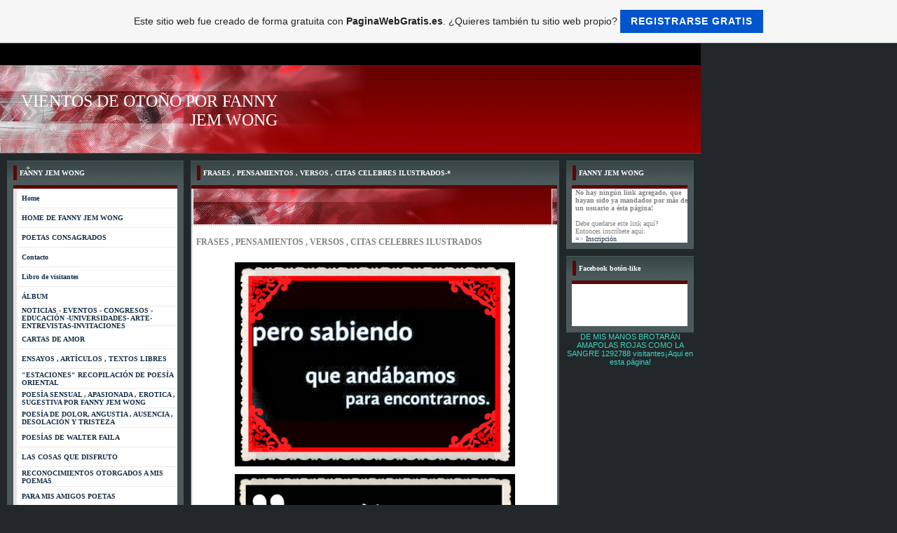

--- FILE ---
content_type: text/html; charset=ISO-8859-15
request_url: https://fannyjemwong.es.tl/FRASES-%2C-PENSAMIENTOS-%2C-VERSOS-%2C-CITAS-CELEBRES-ILUSTRADOS_%2A.htm
body_size: 25502
content:
<!DOCTYPE HTML PUBLIC "-//W3C//DTD HTML 4.01 Transitional//EN">
<html>
<head>
	<title>VIENTOS DE OTOÑO POR  FANNY JEM WONG - FRASES , PENSAMIENTOS , VERSOS , CITAS CELEBRES ILUSTRADOS-*</title>
	<meta http-equiv="Content-Type" content="text/html; charset=iso-8859-1">
	        <script type="text/javascript">
        var dateTimeOffset = new Date().getTimezoneOffset();
        
        function getElementsByClassNameLocalTimeWrapper() {
            return document.getElementsByClassName("localtime");
        }
        
        (function () {
            var onload = function () {
                var elementArray = new Array();
                
                if (document.getElementsByClassName) {
                    elementArray = getElementsByClassNameLocalTimeWrapper();
                } else {
                    var re = new RegExp('(^| )localtime( |$)');
                    var els = document.getElementsByTagName("*");
                    for (var i=0,j=els.length; i<j; i++) {
                        if (re.test(els[i].className))
                            elementArray.push(els[i]);
                    }
                }
                
                for (var i = 0; i < elementArray.length; i++) {    
                    var timeLocal = new Date(parseInt(elementArray[i].getAttribute("data-timestamp")));
                    var hour = timeLocal.getHours();
                    var ap = "am";
                    if (hour > 11) {
                        ap = "pm";
                    }
                    else if (hour > 12) {
                        hour = hour - 12;
                    }
                    
                    var string = elementArray[i].getAttribute("data-template");
                    string = string.replace("[Y]", timeLocal.getFullYear());
                    string = string.replace("[m]", ('0' + (timeLocal.getMonth() + 1)).slice(-2));
                    string = string.replace("[d]", ('0' + timeLocal.getDate()).slice(-2));
                    string = string.replace("[H]", ('0' + timeLocal.getHours()).slice(-2));
                    string = string.replace("[g]", ('0' + hour).slice(-2));
                    string = string.replace("[i]", ('0' + timeLocal.getMinutes()).slice(-2));
                    string = string.replace("[s]", ('0' + timeLocal.getSeconds()).slice(-2));
                    string = string.replace("[a]", ap);
                    elementArray[i].childNodes[0].nodeValue = string;
                }
            };
            
            if (window.addEventListener)
                window.addEventListener("DOMContentLoaded", onload);
            else if (window.attachEvent)
                window.attachEvent("onload", onload);
        })();
        </script><link rel="canonical" href="https://fannyjemwong.es.tl/FRASES-%2C-PENSAMIENTOS-%2C-VERSOS-%2C-CITAS-CELEBRES-ILUSTRADOS_%2A.htm" />

<script language="JavaScript" src="https://wtheme.webme.com/designs/globals/snow2.js"></script>
<link rel="icon" href="https://wtheme.webme.com/img/main/favicon.ico" type="image/x-icon">
<link rel="shortcut icon" type="image/x-icon" href="https://wtheme.webme.com/img/main/favicon.ico" />
<link type="image/x-icon" href="https://wtheme.webme.com/img/main/favicon.ico" />
<link href="https://wtheme.webme.com/img/main/ios_icons/apple-touch-icon.png" rel="apple-touch-icon" />
<link href="https://wtheme.webme.com/img/main/ios_icons/apple-touch-icon-76x76.png" rel="apple-touch-icon" sizes="76x76" />
<link href="https://wtheme.webme.com/img/main/ios_icons/apple-touch-icon-120x120.png" rel="apple-touch-icon" sizes="120x120" />
<link href="https://wtheme.webme.com/img/main/ios_icons/apple-touch-icon-152x152.png" rel="apple-touch-icon" sizes="152x152" />
<meta name="description" content="VIENTOS DE OTO&#209;O POR FANNY JEM WONG 
POES&#205;A   EN TODOS SUS GENEROS  , PENSAMIENTOS , REFRANES Y FRASES , CARTAS DE AMOR , DIARIO , CUENTOS , ENSAYOS , ART&#205;CULOS ,M&#218;SICA , VIDEOS  Y FOTOS" />
<meta name="keywords" content="POES&#205;A , PROSA PO&#201;TICA ,VERSOS, M&#218;SICA, FOTOS , VIDEOS,  EMOCI&#211;N , SENTIMIENTO , RECUERDOS , REGALOS , RECONOCIMIENTOS , RETAZOS DEL ALMA , AMISTAD , AMOR , PASI&#211;N , IRA, DESOLACI&#211;N , FAMILIA , CUENTOS , CITAS , REFRANES , LITERATURA, POETISA PERUANA, SENSUALIDAD , ARTE ,TIEMPO , POEMAS DE AUSENCIA , POES&#205;A SENSUAL , POES&#205;A MALDITA , POES&#205;A DE DOLOR , DIARIO , PASI&#211;N , CITAS , FRASES , POES&#205;A ORIENTAL , HAIKUS , POEMAS DE AMISTAD , DUETOS PO&#201;TICOS , JEMWONG, FANNY JEM WONG , RECUERDOS , REGALOS , PARA MIS AMIGOS , CANTOS DE AMOR , SOLEDAD , CUENTOS , HISTORIAS , RELATOS , CARTAS DE AMOR , POETAS  CONSAGRADOS ,frases bonitas, poemas de delfines, VICTOR HUGO , VALLEJO, NERUDA, BORGES , POES&#205;A ORIENTAL ,HAIKUS , CANTOS DE AMOR , POEMAS DE AUSENCIA,  SENTIMIENTOS, SUE&#209;OS, PESADILLAS , BLANCO , NEGRO, ANGEL Y DEMONIO , LUJURIA , ARREBATO , PASI&#211;N , TIEMPO DE MORIR, ROSTROS , BOSQUEJOS, madame butterfly  , EL LIDER PERFECTO , CARTAS DE AMOR , POEMAS AL PADRE , POES&#205;A Y FAMILIA, POEMAS AL ARBOL ,, WALTER FAILA , HAIKUS , JEMWONG, POEMAS AL PIANO , FRASES ESPECIALES, DEDICATORIAS , REGALOS ,VARIEDADES DIALECTALES , FECHAS ESPECIALES , MOTIVCI&#211;N Y APRENDIZAJE ,Madame Butterfly, Un Duende Verde, Amapolas Sangrientas, CORRECCION PROPIEDAD Y VARIEDADES DIALECTALES EN EL LENGUAJE, poemas de agonia, frases de fechas especiales, poesia de honestidad, poemas tristes, navidad , POES&#205;AS DE UN CENTAVO , BILIS NEGRA , POES&#205;A MALDITA , VIENTOS DE OTO&#209;O , VIDA Y MUERTE , LINFA , SILENCIOS Y GRITOS ,DIARIO , NOTICIAS , AMOR , ROSTROS ,POEMAS DEL ALMA , MI POES&#205;A SOY YO, MURALLAS AZULES, EL COCHERO , EL PREDICADOR , DUDAR DE LA DUDA, B&#225;thory ,Condesa Sangrienta , frases bonitas,dedicatorias de tristezas ,cartas de amor sensuales ,poemas del romanticismo victor hugo , APEC , POES&#205;A PER&#218; , Dialectales, poema el payaso, pablo neruda, a la memoria de mi padre, poesia de hipocrecia, poemas de hispanoamerica, adagio, POETA LATINO , DAMA DE MARZO , POETAS AMIGOS , LIDIA NAKASONE , CHI MAI , JEMWONG , FANNY JEM WONG ,POEMAS AL PADRE , POES&#205;A Y FAMILIA , RECUERDOS, RECONOCIMIENTOS PO&#201;TICOS , SARA CHANG , SLIDE , LA HIJA DEL FUEGO , TODO SOBRE EL APEC - PERU 2008 EN PPT , POEMAS EN PPT , COMENTARIOS SOBRE APEC , APRENDIZAJE COLABORATIVO, EJEMPLOS DE VARIANTES DIALECTALES , POESIAS SOBRE MENTIRAS, LOS AMIGOS DE JOSE WATANABE, FRASES DE TRISTESA Y DESOLACION , UN MUNDO Y APARTE. ANTOLOGIA, Una Carta De Navidad , poemas para pap&#225; , POEMAS DE AGONIA, COMPROMISOS DEL APEC 2008, POEMAS DEL ROMANTICISMO DE VICTOR HUGO , ANIMUSIC , POEMAS ROMANTICO Y SENSUAL , POESIA EROTICA , BANDERASAPEC PERU , POEMAS DE AMISTAD , HAIKU VIDEOS , POEMA EROTICO DE PIES , MADAMA BUTTERFLY , MUERTE SUBITA , FANNY JEM WONG  , JEMWONG , POES&#205;A EN  EL PER&#218; ,DOULEUR MORT D&#201;LIRE D&#201;SOLATION FOLIE , PALAVRAS ,  POESIA DE AUS&#202;NCIA E DOR  , SEM COMPAIX&#195;O , Tempo De Aus&#234;ncia E Sil&#234;ncio , Tempo De Aus&#234;ncia E Sil&#234;ncio  , WALTER FAILA , en busca del l&#237;der perfecto,  &#218;NICAS PALAVRAS QUE O TEMPO MUTILA , AME  , AMOR , ATIVIDADE F&#205;SICA E SA&#218;DE AUSENCIA  , Aus&#234;ncia E Sil&#234;ncio ,  BANHO EM ESPUMA  , COM AS PALAVRAS NUAS  , Can&#231;&#245;es  , Concierto De Amor In crescendo  , DA FECHADURA  , DAN&#199;A DE PAPOULAS SANGRENTAS , DESOLA&#199;&#195;O ,  DOR  , DUDAR DE LA DUDA ,  EPIT&#193;FIO ,  ESPERANZA ,  EU O CONHE&#199;O VOC&#202; &#201; FOGO FACES ,  FESTA LUXURIOSA , GEISHA ,GOTAS DE A&#199;O , HOMENAGEM LEMBRANDO A WATANABE ,  HOMENAGEM LEMBRANDO A C&#201;SAR VALLEJO JORNAL LENTAMENTE VOLVEM  , LUX&#218;RIA ,  MORTE  , NERUDA ,  PAIX&#195;O  , PALAVRAS ,  PALAVRAS DE AMOR  , PALAVRAS , .POESIA DE AUS&#202;NCIA E DOR ,  Sil&#234;ncio ,  PARA UMA MULHER S&#211;  , PASI&#211;N ,  PEDA&#199;OS DA ALMA ,  PEQUENOS INSETOS  ,PLACER ,   POESIA AMERICANA ESPANHOLA . POESIA DE AUS&#202;NCIA E DOR , POESIA DE MORTE  , POESIA ER&#211;TICA E SENSUAL ,  POESIA G&#211;TICA  , POES&#205;A DE VICTOR HUGO ,  POES&#205;A ROMANTICA ,  POES&#205;A ROM&#193;NTICA , POES&#205;A SENSUAL , POES&#205;AS DE VALLEJO  , POETA ARGENTINO WALTER FAILA  , REGALOS PARA MIS AMIGOS  , RETANDO AL TIEMPO ,  RITUAL ,  ROMPIENDO MITOS ,  RUBI , SEM COMPAIX&#195;O , SENSUAL , SENTIMENTOS  , SENTIMIENTOS ,  SEU EGO&#205;SMO  , SILENCIOS ,  SONHOS  , TEMPO  , TIEMPO DE POES&#205;A  , TEMPO DE AUS&#202;NCIA E SIL&#202;NCIO , VERMELHO  , LEVADO  , V&#195;O EMBORA ,WALTER FAILA  ,ACTITUDES , AGUA CLARA  , ALAS DE PIEDRA  , AMOR , ANTOLOG&#205;A , CARACOLAS DE SUSPIROS  ,DEM&#212;NIOS , NUS DAN&#199;AM , DESEO  Y PASI&#211;N  ,DESOLA&#199;&#195;O  ,&#381;MORTE &#218;NICAS PALAVRAS QUE O TEMPO MUTILA ,  &#8220;SCHMERZEN SIE TOD-DELIRIUM VERW&#220;STUNG-WAHNSINN , &#8220;TEMPO DI POESIA&#8221; , &#8220;TEMPS DE PO&#201;SIE&#8221;  ,&#8226; Tempo De Aus&#234;ncia E Sil&#234;ncio  ,Tempo De Aus&#234;ncia E Sil&#234;ncio  ,para uma mulher s&#243;  , paulo coelho ,  pentagramas  , il sito della poesia ,Animusic ,biografia del compositor Tomaso Albinoni , poemas de amor largos , libelula encendida , letras oscuras , hembra , TE AMO , DUDAR DE LA DUDA, &#20467;&#21477;, , Mario Benedetti,haikus de amor ,&#30340;&#38971;&#36947; , LOVE, POETRY, PAIN, VERTIGO, madness, PASSION, POETRY, VERSOS, paper, pencil, SONGS, DEATH, garage, FAMILY, ART, VIDEOS, FRIENDS, WRITE, TIMES OF POETRY, LOVE, ilucion, DREAMS, LIFE, CHALLENGES, HANDS, tears, sorrow, VISION, madness, SENSUAL, lust, articles, essays, COLOR, FOAM, HOLD, SOLEDAD, WORDS , AMORE, la poesia, dolore, vertigini, follia, passione, poesia, VERSOS, carta, matita, canzoni, MORTE, garage, Famiglia, art, video, gli amici, scrivere, i tempi di poesia, amore, ilucion, SOGNI, LIFE, SFIDE, Mani, lacrime, dolore, la visione, la follia, sensuale, lussuria, articoli, saggi, il colore, schiuma, HOLD, Soledad, PAROLE,&#12521;&#12502;&#12289;&#35433;&#12289;&#30171;&#12415;&#12289;&#12417;&#12414;&#12356;&#12289;&#29378;&#27671;&#12289;&#24773;&#29105;&#12289;&#35433;&#12289; VERSOS &#12289;&#32025;&#12289;&#37467;&#31558;&#12289;&#26354;&#12289;&#27515;&#12289;&#12460;&#12524;&#12540;&#12472;&#12289;&#23478;&#26063;&#12289;&#12450;&#12540;&#12488;&#12289;&#12499;&#12487;&#12458;&#12289;&#21451;&#36948;&#12289;&#26360;&#12365;&#36796;&#12415;&#12289;&#12479;&#12452;&#12512;&#12474;&#35433;&#12289;&#12521;&#12502;&#12399;&#12289; ilucion &#12289;&#22818;&#12289;&#12521;&#12452;&#12501;&#12289;&#35506;&#38988;&#12398;&#12289;&#25163;&#12289;&#28057;&#12399;&#12289;&#24754;&#12375;&#12415;&#12289;&#12499;&#12472;&#12519;&#12531;&#12289;&#29378;&#27671;&#12289;&#23448;&#33021;&#12289;&#27442;&#26395;&#12289;&#35352;&#20107;&#12289;&#12456;&#12483;&#12475;&#12452;&#12289;&#33394;&#12289;&#27873;&#12289; &#12289;&#12477;&#12524;&#12480;&#12489;&#12289;&#35328;&#33865;&#12507;&#12540;&#12523;&#12489; ,LOVE, Poesie, Schmerzen, Schwindel, Wahnsinn, Leidenschaft, Poesie, VERSOS, Papier, Bleistift, Lieder, Tod, Garage, Familie, Kunst, VIDEOS, Freunde, WRITE, Zeiten der Poesie, LOVE, ilucion, Tr&#228;ume, LIFE, Herausforderungen, H&#228;nde, Tr&#228;nen, Trauer, VISION, Wahnsinn, sinnlich, Lust, Artikel, Essays, COLOR, Schaum, HOLD, Soledad, W&#246;rter,  &#1548; &#1608;&#1575;&#1604;&#1588;&#1593;&#1585; &#1548; &#1575;&#1604;&#1589;&#1601;&#1581;&#1575;&#1578; &#1575;&#1604;&#1610;&#1587;&#1585;&#1609; &#1548; &#1608;&#1585;&#1602;&#1577; &#1548; &#1602;&#1604;&#1605; &#1585;&#1589;&#1575;&#1589; &#1548; &#1608;&#1575;&#1604;&#1571;&#1594;&#1575;&#1606;&#1610; &#1548; &#1608;&#1575;&#1604;&#1605;&#1608;&#1578; &#1548; &#1575;&#1604;&#1605;&#1585;&#1570;&#1576; &#1548; &#1575;&#1604;&#1571;&#1587;&#1585;&#1577; &#1548; &#1571;&#1608; &#1575;&#1604;&#1601;&#1606; &#1548; &#1608;&#1575;&#1604;&#1601;&#1610;&#1583;&#1610;&#1608; &#1548; &#1608;&#1575;&#1604;&#1571;&#1589;&#1583;&#1602;&#1575;&#1569; &#1548; &#1575;&#1604;&#1603;&#1578;&#1575;&#1576;&#1577; &#1548; &#1605;&#1585;&#1577; &#1608;&#1575;&#1604;&#1588;&#1593;&#1585; &#1608;&#1575;&#1604;&#1581;&#1576; &#1548; ilucion &#1548; &#1571;&#1581;&#1604;&#1575;&#1605; &#1548; &#1608;&#1575;&#1604;&#1581;&#1610;&#1575;&#1577; &#1548; &#1608;&#1575;&#1604;&#1578;&#1581;&#1583;&#1610;&#1575;&#1578; &#1548; &#1575;&#1604;&#1571;&#1610;&#1583;&#1610; &#1548; &#1608;&#1575;&#1604;&#1583;&#1605;&#1608;&#1593; &#1548; &#1575;&#1604;&#1581;&#1586;&#1606; &#1548; &#1608;&#1575;&#1604;&#1585;&#1572;&#1610;&#1577; &#1548; &#1575;&#1604;&#1580;&#1606;&#1608;&#1606; &#1548; &#1608;&#1575;&#1604;&#1581;&#1587;&#1610;&#1577; &#1548; &#1588;&#1607;&#1608;&#1577; &#1548; &#1575;&#1604;&#1605;&#1602;&#1575;&#1604;&#1575;&#1578; &#1548; &#1575;&#1604;&#1604;&#1608;&#1606; &#1548; &#1585;&#1594;&#1608;&#1577; &#1548; &#1608;&#1593;&#1602;&#1583; &#1548; &#1587;&#1608;&#1604;&#1610;&#1583;&#1575;&#1583; &#1575;&#1604;&#1603;&#1604;&#1605;&#1575;&#1578; ,LOVE, &#1087;&#1086;&#1077;&#1079;&#1080;&#1103;, &#1073;&#1086;&#1083;&#1082;&#1072;, &#1089;&#1074;&#1077;&#1090;&#1086;&#1074;&#1098;&#1088;&#1090;&#1077;&#1078;, &#1083;&#1091;&#1076;&#1086;&#1089;&#1090;, &#1089;&#1090;&#1088;&#1072;&#1089;&#1090;, &#1087;&#1086;&#1077;&#1079;&#1080;&#1103;, VERSOS, &#1093;&#1072;&#1088;&#1090;&#1080;&#1103;, &#1084;&#1086;&#1083;&#1080;&#1074;, &#1087;&#1077;&#1089;&#1085;&#1080;, &#1089;&#1084;&#1098;&#1088;&#1090;, &#1075;&#1072;&#1088;&#1072;&#1078;, &#1089;&#1077;&#1084;&#1077;&#1081;&#1089;&#1090;&#1074;&#1086;, &#1080;&#1079;&#1082;&#1091;&#1089;&#1090;&#1074;&#1086;, &#1074;&#1080;&#1076;&#1077;&#1086;, &#1087;&#1088;&#1080;&#1103;&#1090;&#1077;&#1083;&#1080;, &#1087;&#1080;&#1096;&#1072;, &#1095;&#1072;&#1089;&#1086;&#1074;&#1077; &#1085;&#1072; &#1087;&#1086;&#1077;&#1079;&#1080;&#1103;&#1090;&#1072;, &#1083;&#1102;&#1073;&#1086;&#1074;&#1090;&#1072;, ilucion, &#1084;&#1077;&#1095;&#1090;&#1080;&#1090;&#1077;, &#1078;&#1080;&#1074;&#1086;&#1090;&#1072;, &#1087;&#1088;&#1077;&#1076;&#1080;&#1079;&#1074;&#1080;&#1082;&#1072;&#1090;&#1077;&#1083;&#1089;&#1090;&#1074;&#1072;&#1090;&#1072;, &#1056;&#1098;&#1094;&#1077;, &#1089;&#1098;&#1083;&#1079;&#1080;, &#1090;&#1098;&#1075;&#1072;, &#1074;&#1080;&#1079;&#1080;&#1103;, &#1083;&#1091;&#1076;&#1086;&#1089;&#1090;, &#1095;&#1091;&#1074;&#1089;&#1090;&#1074;&#1077;&#1085;, &#1087;&#1086;&#1093;&#1086;&#1090;, &#1089;&#1090;&#1072;&#1090;&#1080;&#1080;, &#1077;&#1089;&#1077;&#1090;&#1072;, &#1094;&#1074;&#1077;&#1090;&#1077;&#1085;, &#1087;&#1103;&#1085;&#1072;, &#1076;&#1098;&#1088;&#1078;&#1072;&#1090;, &#1057;&#1086;&#1083;&#1077;&#1076;&#1072;&#1076;, &#1076;&#1091;&#1084;&#1080; ,AMOR, POESIA, dolor, vertigen, la bogeria, la passi&#243;, la poesia, versos, paper, llapis, can&#231;ons, MORT, garatge, la fam&#237;lia, l'ART, VIDEOS, amics, escriure, TEMPS DE POESIA, l'amor, ilucion, els somnis, LIFE, REPTES, HANDS, ll&#224;grimes, dolor, visi&#243;, bogeria, sensual, lux&#250;ria, articles, assaigs, COLOR, escuma, Holden, SOLEDAD, PARAULES ,&#29233;&#65292;&#35799;&#27468;&#65292;&#30140;&#30171;&#65292;&#30505;&#26197;&#65292;&#30127;&#29378;&#65292;&#28608;&#24773;&#65292;&#35799;&#27468;&#65292; VERSOS &#65292;&#32440;&#24352;&#65292;&#38085;&#31508;&#65292;&#27468;&#26354;&#65292;&#27515;&#20129;&#65292;&#36710;&#24211;&#65292;&#23478;&#24237;&#65292;&#33402;&#26415;&#65292;&#24405;&#20687;&#65292;&#26379;&#21451;&#65292;&#20889;&#35799;&#27468;&#30340;&#26102;&#20195;&#65292;&#29233;&#24773;&#65292; ilucion &#65292;&#26790;&#24819;&#65292;&#29983;&#21629;&#65292;&#25361;&#25112;&#65292;&#21452;&#25163;&#65292;&#27882;&#27700;&#65292;&#24754;&#20260;&#65292;&#36828;&#35265;&#65292;&#30127;&#29378;&#65292;&#24863;&#24615;&#65292;&#27442;&#26395;&#65292;&#25991;&#31456;&#65292;&#35770;&#25991;&#65292;&#39068;&#33394;&#65292;&#27873;&#27819;&#65292;&#25345;&#26377;&#65292;&#32034;&#33713;&#36798;&#65292;&#20851;&#38190;&#35789; , &#24859;&#65292;&#35433;&#27468;&#65292;&#30140;&#30171;&#65292;&#30505;&#26248;&#65292;&#30219;&#29378;&#65292;&#28608;&#24773;&#65292;&#35433;&#27468;&#65292; VERSOS &#65292;&#32025;&#24373;&#65292;&#37467;&#31558;&#65292;&#27468;&#26354;&#65292;&#27515;&#20129;&#65292;&#36554;&#24235;&#65292;&#23478;&#24237;&#65292;&#34269;&#34899;&#65292;&#37636;&#20687;&#65292;&#26379;&#21451;&#65292;&#23531;&#35433;&#27468;&#30340;&#26178;&#20195;&#65292;&#24859;&#24773;&#65292; ilucion &#65292;&#22818;&#24819;&#65292;&#29983;&#21629;&#65292;&#25361;&#25136;&#65292;&#38617;&#25163;&#65292;&#28122;&#27700;&#65292;&#24754;&#20663;&#65292;&#36960;&#35211;&#65292;&#30219;&#29378;&#65292;&#24863;&#24615;&#65292;&#24958;&#26395;&#65292;&#25991;&#31456;&#65292;&#35542;&#25991;&#65292;&#38991;&#33394;&#65292;&#27873;&#27819;&#65292;&#25345;&#26377;&#65292;&#32034;&#33802;&#36948;&#65292;&#38364;&#37749;&#35422; ,LOVE, poesi, smerter, svimmelhed, galskab, lidenskab, poesi, VERSOS, papir, blyant, sange, d&#248;d, garage, familie, kunst, videoer, venner, skrive, GANGE af poesi, k&#230;rlighed, ilucion, dr&#248;mme, Life, udfordringer, H&#230;nder, t&#229;rer, sorg, VISION, vanvid, sensuel, lyst, artikler, essays, COLOR, skum, HOLD, Soledad, TEKSTEN ,LOVE, de la po&#233;sie, la douleur, vertiges, la folie, la passion, la po&#233;sie, VERSOS, papier, crayon, les chansons, la mort, garage, FAMILLE, ART, VIDEOS, les amis, &#233;crire, Heures de la po&#233;sie, LOVE, ilucion, les r&#234;ves, LIFE, les d&#233;fis, MAINS, les larmes, la tristesse, de la vision, la folie, sensuelle, la luxure, des articles, des essais, la couleur, MOUSSE, HOLD, Soledad, les mots , LOVE, &#960;&#959;&#943;&#951;&#963;&#951;, &#960;&#972;&#957;&#959;&#962;, &#943;&#955;&#953;&#947;&#947;&#959;&#962;, &#964;&#961;&#941;&#955;&#945;, &#964;&#959; &#960;&#940;&#952;&#959;&#962;, &#960;&#959;&#943;&#951;&#963;&#951;, VERSOS, &#967;&#945;&#961;&#964;&#943;, &#956;&#959;&#955;&#973;&#946;&#953;, &#964;&#961;&#945;&#947;&#959;&#973;&#948;&#953;&#945;, DEATH, &#947;&#954;&#945;&#961;&#940;&#950;, &#964;&#951;&#957; &#959;&#953;&#954;&#959;&#947;&#941;&#957;&#949;&#953;&#945;, &#932;&#917;&#935;&#925;&#919;, &#964;&#945; &#946;&#943;&#957;&#964;&#949;&#959;, &#964;&#959;&#965;&#962; &#966;&#943;&#955;&#959;&#965;&#962;, &#957;&#945; &#947;&#961;&#940;&#966;&#959;&#965;&#957;, &#959;&#953; &#974;&#961;&#949;&#962; &#960;&#959;&#943;&#951;&#963;&#951;, LOVE, ilucion, &#964;&#945; &#972;&#957;&#949;&#953;&#961;&#945;, Life, &#960;&#961;&#959;&#954;&#955;&#942;&#963;&#949;&#953;&#962;, &#935;&#941;&#961;&#953;&#945;, &#948;&#940;&#954;&#961;&#965;&#945;, &#952;&#955;&#943;&#968;&#951;, &#964;&#959; &#972;&#961;&#945;&#956;&#945;, &#964;&#961;&#941;&#955;&#945;, SENSUAL, &#955;&#945;&#947;&#957;&#949;&#943;&#945;, &#940;&#961;&#952;&#961;&#945;, &#948;&#959;&#954;&#943;&#956;&#953;&#945;, &#967;&#961;&#974;&#956;&#945;, &#945;&#966;&#961;&#972;&#962;, HOLD, Soledad, &#955;&#972;&#947;&#953;&#945; ,AMORE, la poesia, dolore, vertigini, follia, passione, poesia, VERSOS, carta, matita, canzoni, MORTE, garage, Famiglia, art, video, gli amici, scrivere, i tempi di poesia, amore, ilucion, SOGNI, LIFE, SFIDE, Mani, lacrime, dolore, la visione, la follia, sensuale, lussuria, articoli, saggi, il colore, schiuma, HOLD, Soledad, PAROLE ,&#12521;&#12502;&#12289;&#35433;&#12289;&#30171;&#12415;&#12289;&#12417;&#12414;&#12356;&#12289;&#29378;&#27671;&#12289;&#24773;&#29105;&#12289;&#35433;&#12289; VERSOS &#12289;&#32025;&#12289;&#37467;&#31558;&#12289;&#26354;&#12289;&#27515;&#12289;&#12460;&#12524;&#12540;&#12472;&#12289;&#23478;&#26063;&#12289;&#12450;&#12540;&#12488;&#12289;&#12499;&#12487;&#12458;&#12289;&#21451;&#36948;&#12289;&#26360;&#12365;&#36796;&#12415;&#12289;&#12479;&#12452;&#12512;&#12474;&#35433;&#12289;&#12521;&#12502;&#12399;&#12289; ilucion &#12289;&#22818;&#12289;&#12521;&#12452;&#12501;&#12289;&#35506;&#38988;&#12398;&#12289;&#25163;&#12289;&#28057;&#12399;&#12289;&#24754;&#12375;&#12415;&#12289;&#12499;&#12472;&#12519;&#12531;&#12289;&#29378;&#27671;&#12289;&#23448;&#33021;&#12289;&#27442;&#26395;&#12289;&#35352;&#20107;&#12289;&#12456;&#12483;&#12475;&#12452;&#12289;&#33394;&#12289;&#27873;&#12289; &#12289;&#12477;&#12524;&#12480;&#12489;&#12289;&#35328;&#33865;&#12507;&#12540;&#12523;&#12489; ,AMOR, POESIA, DOR, vertigem, loucura, paix&#227;o, poesia, VERSOS, papel, l&#225;pis, M&#218;SICAS, MORTE, garagem, FAM&#205;LIA, ART, V&#205;DEOS, AMIGOS, ESCREVER, TEMPOS DE POESIA, AMOR, ilucion, SONHOS, VIDA, DESAFIOS M&#195;OS, l&#225;grimas, tristeza, VIS&#195;O, loucura, sensual, lux&#250;ria, artigos, disserta&#231;&#245;es, COLOR, ESPUMA, HOLD, Soledad, PALAVRAS ,DRAGOSTE, poezie, durere, vertij, nebunie, pasiune, poezie, VERSOS, h&#226;rtie, creion, cantece, deces, garaj, familie, arta, videoclipuri, prieteni, scrie, ori de poezie, dragoste, ilucion, vise, LIFE, provoc&#259;ri, M&#226;ini, lacrimi, durere, viziune, nebunie, senzual, senzualitate, articole, eseuri, culoare, FOAM, Hold, Soledad, CUVINTE ,LOVE, &#1087;&#1086;&#1101;&#1079;&#1080;&#1103;, &#1073;&#1086;&#1083;&#1100;, &#1075;&#1086;&#1083;&#1086;&#1074;&#1086;&#1082;&#1088;&#1091;&#1078;&#1077;&#1085;&#1080;&#1077;, &#1073;&#1077;&#1079;&#1091;&#1084;&#1080;&#1077;, &#1089;&#1090;&#1088;&#1072;&#1089;&#1090;&#1100;, &#1087;&#1086;&#1101;&#1079;&#1080;&#1103;, VERSOS, &#1073;&#1091;&#1084;&#1072;&#1075;&#1072;, &#1082;&#1072;&#1088;&#1072;&#1085;&#1076;&#1072;&#1096;, &#1087;&#1077;&#1089;&#1085;&#1080;, &#1057;&#1052;&#1045;&#1056;&#1058;&#1068;, &#1075;&#1072;&#1088;&#1072;&#1078;, &#1057;&#1077;&#1084;&#1100;&#1103;, &#1080;&#1089;&#1082;&#1091;&#1089;&#1089;&#1090;&#1074;&#1086;, &#1042;&#1048;&#1044;&#1045;&#1054;, &#1076;&#1088;&#1091;&#1079;&#1100;&#1103;, &#1087;&#1080;&#1089;&#1072;&#1090;&#1100;, &#1074;&#1088;&#1077;&#1084;&#1077;&#1085;&#1080; &#1087;&#1086;&#1101;&#1079;&#1080;&#1080;, &#1083;&#1102;&#1073;&#1074;&#1080;, ilucion, &#1084;&#1077;&#1095;&#1090;&#1099;, &#1078;&#1080;&#1079;&#1085;&#1100;, &#1079;&#1072;&#1076;&#1072;&#1095;&#1080;, &#1056;&#1091;&#1082;&#1072;&#1084;&#1080;, &#1089;&#1083;&#1077;&#1079;&#1099;, &#1087;&#1077;&#1095;&#1072;&#1083;&#1100;, &#1074;&#1080;&#1076;&#1077;&#1085;&#1080;&#1103;, &#1073;&#1077;&#1079;&#1091;&#1084;&#1080;&#1077;, &#1095;&#1091;&#1074;&#1089;&#1090;&#1074;&#1077;&#1085;&#1085;&#1099;&#1081;, &#1087;&#1086;&#1093;&#1086;&#1090;&#1100;, &#1089;&#1090;&#1072;&#1090;&#1077;&#1081;, &#1086;&#1095;&#1077;&#1088;&#1082;&#1086;&#1074;, &#1094;&#1074;&#1077;&#1090;, &#1087;&#1077;&#1085;&#1072;, &#1076;&#1077;&#1088;&#1078;&#1072;&#1090;&#1100;, &#1080; &#1085;&#1086;&#1078;, &#1089;&#1083;&#1086;&#1074;&#1072; ,La po&#233;sie, la prose, la po&#233;sie, VERSOS, de la musique, des photos, des vid&#233;os, des &#233;motions, des sentiments, des souvenirs, des cadeaux, prix, patchwork de l'&#226;me, l'amiti&#233;, l'amour, la passion, l'IRA, la d&#233;solation, FAMILLE, contes, citations, proverbes, litt&#233;rature, po&#232;te P&#201;ROU, de la sensualit&#233;, l'art, TIME, le manque de po&#232;mes, de la po&#233;sie sensuelle, PO&#201;SIE maudit, de la po&#233;sie de la douleur, DAILY, la passion, des citations, des phrases, la po&#233;sie EAST, HAIKUS, des po&#232;mes de l'amiti&#233;, DUET, de la po&#233;sie, JEMWONG, FANNY JEM WONG, Souvenirs , Des cadeaux, pour mes amis, les chansons DE L'AMOUR, de la solitude, une histoire, des histoires, une histoire, des lettres d'amour, POETAS consacr&#233;s, belle phrases, des po&#232;mes dauphin, Victor Hugo, VALLEJO, Neruda, Borges, de la po&#233;sie EAST, HAIKUS, des chansons d'amour, le POEMS ABSENCE, des sentiments, des r&#234;ves, des cauchemars, blanc, noir, Anges et D&#233;mons, la luxure, Arrebato, de passion, de temps de mourir, de visages, croquis, Madame Butterfly, THE PERFECT Lider, LETTRES DE L'AMOUR, des po&#232;mes vers le P&#232;re, de la po&#233;sie et FAMILLE , Des po&#232;mes de l'arbre, WALTER Fail, HAIKUS, JEMWONG, des po&#232;mes au piano, SP&#201;CIAUX des expressions, des d&#233;dicaces,Poesia, prosa, poesia, VERSOS, musica, foto, video, emozioni, sentimenti, ricordi, regali, premi, mosaico dell 'anima, amicizia, amore, passione, IRA, la desolazione, la famiglia, racconti, le citazioni, i proverbi, la letteratura, poeta PERUVIANA, sensualit&#224;, ARTE, TEMPO, la mancanza di poesie, poesia sensuale, POESIA maledetto, la poesia del dolore, TUTTI I GIORNI, la passione, le citazioni, frasi, la poesia ORIENTE, HAIKUS, poesie di amicizia, DUET, poesia, JEMWONG, Fanny JEM WONG, Negozio souvenir , Doni, per i miei amici, canzoni d'amore, la solitudine, STORIA, STORIE, STORIA, LETTERE D'AMORE, SANCITO poets, belle frasi, poesie delfino, Victor Hugo, VALLEJO, Neruda, Borges, POESIA ORIENTE, HAIKUS, canzoni d'amore, IL POESIE MANCANZA, sentimenti, sogni, incubi, bianco, nero, Angeli e Demoni, lussuria, Arrebato, passione, tempo per morire, volti, schizzo, Madame Butterfly, il perfetto LIDER, le lettere d'amore, POESIE PER IL PADRE, LA POESIA E FAMIGLIA , Poesie l'albero, WALTER Fail, HAIKUS, JEMWONG, POESIE PER PIANOFORTE, SPECIALE FRASI, dediche,&#35433;&#12289;&#25955;&#25991;&#12289;&#35433;&#12289; VERSOS &#12289;&#38899;&#27005;&#12289;&#20889;&#30495;&#12289;&#12499;&#12487;&#12458;&#12289;&#24863;&#24773;&#12289;&#24863;&#24773;&#12289;&#35352;&#25014;&#12289;&#12462;&#12501;&#12488;&#12289;&#12450;&#12527;&#12540;&#12489;&#12289;&#39746;&#12289;&#21451;&#24773;&#12289;&#24859;&#12289;&#24773;&#29105;&#12289; IRA&#12399;&#12289;&#33618;&#24259;&#12289;&#23478;&#26063;&#12289; TALES &#12289;&#24341;&#29992;&#12289;&#12371;&#12392;&#12431;&#12374;&#12289;&#25991;&#23398;&#12289;&#35433;&#20154;&#12398;&#12497;&#12483;&#12481;&#12527;&#12540;&#12463;&#12506;&#12523;&#12540;&#12289;&#23448;&#33021;&#12289;&#33464;&#34899;&#12289;&#26178;&#38291;&#12289;&#24615;&#12434;&#27424;&#12356;&#12390;&#12356;&#12427;POEMS &#12289;&#35433;&#23448;&#33021;&#30340;&#12394;&#12289;&#35433;&#12398;&#12289;&#30171;&#12415;&#12289;&#27598;&#26085;&#12289;&#24773;&#29105;&#12289;&#24341;&#29992;&#12289;&#34920;&#29694;&#12289;&#35433;&#26481;&#37096;&#12289;&#20467;&#21477;&#12289;&#35433;&#21451;&#24773;&#12289;&#20108;&#37325;&#21809;&#12289;&#35433;&#12289; JEMWONG &#12289;&#12501;&#12449;&#12491;&#12540;&#12472;&#12455;&#12512;&#12454;&#12457;&#12531;&#27663;&#12398;&#12362;&#22303;&#29987;&#12398;POETRY&#12398;&#12429;&#12431;&#12428;&#12383;&#12289;&#12503;&#12524;&#12476;&#12531;&#12488;&#12289;&#31169;&#12364;&#12289;&#26354;&#24859;&#12289;&#23396;&#29420;&#24863;&#12289;&#12473;&#12488;&#12540;&#12522;&#12540;&#12289;&#29289;&#35486;&#12289;&#12473;&#12488;&#12540;&#12522;&#12540;&#12289;&#12521;&#12502;&#12524;&#12479;&#12540;&#12289;&#35433;&#20154;&#23433;&#32622;&#12289;&#32654;&#12375;&#12356;&#35486;&#21477;&#12398;&#12383;&#12417;&#12398;&#12289;&#35433;&#12452;&#12523;&#12459;&#12289;&#12532;&#12451;&#12463;&#12488;&#12523;&#12518;&#12540;&#12468;&#12540;&#12289;&#12496;&#12472;&#12455;&#12507;&#12289;&#12493;&#12523;&#12540;&#12480;&#12289;&#12508;&#12523;&#12504;&#12473;&#12289;&#35433;&#26481;&#37096;&#12289;&#20467;&#21477;&#12289;&#26354;&#24859;&#12398;POEMS&#19981;&#22312;&#12289;&#24863;&#24773;&#12289;&#22818;&#12289;&#24746;&#22818;&#12289;&#30333;&#12289;&#40658;&#12289;&#22825;&#20351;&#12392;&#24746;&#39764;&#12289;&#27442;&#26395;&#12289; Arrebato &#12289;&#12497;&#12483;&#12471;&#12519;&#12531;&#12289;&#12479;&#12452;&#12512;&#27515;&#12396;&#12501;&#12455;&#12540;&#12473;&#12289;&#12473;&#12465;&#12483;&#12481;&#12289;&#12510;&#12480;&#12512;&#12496;&#12479;&#12501;&#12521;&#12452;&#12289;&#23436;&#29863;&#12394;&#12522;&#12540;&#12480;&#12540;&#12289;&#24859;&#12398;&#25163;&#32025;&#12289;&#35433;&#12408;&#12398;&#29238;&#12289;&#35433;&#12392;&#12501;&#12449;&#12511;&#12522;&#12540;&#12289;&#35433;&#12467;&#12531;&#12477;&#12540;&#12523;&#12484;&#12522;&#12540;&#12391;&#12289;&#12454;&#12457;&#12523;&#12479;&#12540;&#22833;&#25943;&#12289;&#20467;&#21477;&#12289; JEMWONG &#12289;&#35433;&#12395;&#12500;&#12450;&#12494;&#12434;&#12289;&#29305;&#21029;&#12398;&#34920;&#29694;&#12289; dedications &#12289;&#35799;&#27468;&#65292;&#25955;&#25991;&#65292;&#35799;&#27468;&#65292; VERSOS &#65292;&#38899;&#20048;&#65292;&#29031;&#29255;&#65292;&#24433;&#29255;&#65292;&#24773;&#32490;&#65292;&#24863;&#35273;&#65292;&#35760;&#24518;&#65292;&#31036;&#21697;&#65292;&#22870;&#21169;&#65292;&#19996;&#25340;&#35199;&#20945;&#30340;&#28789;&#39746;&#65292;&#21451;&#35850;&#65292;&#29233;&#24773;&#65292;&#28608;&#24773;&#65292;&#24178;&#26097;&#65292;&#33618;&#20937;&#65292;&#23478;&#24237;&#65292;&#25925;&#20107;&#65292;&#25253;&#20215;&#65292;&#35866;&#35821;&#65292;&#25991;&#23398;&#65292;&#35799;&#20154;&#31192;&#40065;&#65292;&#24863;&#24615;&#65292;&#33402;&#26415;&#65292;&#26102;&#38388;&#65292;&#32570;&#20047;&#35799;&#27468;&#65292;&#35799;&#27468;&#24863;&#24615;&#65292;&#35799;&#27468;&#35781;&#21650;&#65292;&#35799;&#27468;&#30340;&#30171;&#33510;&#65292;&#27599;&#22825;&#65292;&#28608;&#24773;&#65292;&#25253;&#20215;&#65292;&#30701;&#35821;&#65292;&#35799;&#27468;&#19996;&#65292; HAIKUS &#65292;&#35799;&#27468;&#30340;&#21451;&#35850;&#65292;&#20108;&#37325;&#21809;&#65292;&#35799;&#27468;&#65292; JEMWONG &#65292; FANNY&#26085;&#26412;&#23454;&#39564;&#33329;&#40644;&#65292;&#32426;&#24565;&#21697;&#65292;&#31036;&#29289;&#65292;&#22240;&#20026;&#25105;&#30340;&#26379;&#21451;&#65292;&#27468;&#26354;&#29233;&#65292;&#23396;&#29420;&#65292;&#25925;&#20107;&#65292;&#23567;&#35828;&#65292;&#25925;&#20107;&#65292;&#24773;&#20070;&#65292;&#35799;&#20154;&#25581;&#31034;&#65292;&#32654;&#20029;&#30340;&#35789;&#21477;&#65292;&#35799;&#27468;&#28023;&#35930;&#65292;&#32500;&#20811;&#22810;&#38632;&#26524;&#65292;&#24052;&#21015;&#38669;&#65292;&#32834;&#40065;&#36798;&#65292;&#21338;&#23572;&#36203;&#26031;&#65292;&#35799;&#19996;&#65292; HAIKUS &#65292;&#27468;&#26354;&#20013;&#30340;&#29233;&#65292;&#35799;&#27468;&#32570;&#20047;&#65292;&#24773;&#24863;&#65292;&#26790;&#24819;&#65292;&#20570;&#24694;&#26790;&#65292;&#30333;&#20154;&#65292;&#40657;&#20154;&#65292;&#22825;&#20351;&#19982;&#39764;&#39740;&#65292;&#27442;&#26395;&#65292; Arrebato &#65292;&#28909;&#24773;&#65292;&#26102;&#38388;&#27515;&#20102;&#65292;&#33080;&#65292;&#32032;&#25551;&#65292;&#34676;&#34678;&#22827;&#20154;&#65292;&#23436;&#21892;LIDER&#20070;&#65292;&#29233;&#65292;&#35799;&#30340;&#29238;&#20146;&#65292;&#35799;&#27468;&#21644;&#23478;&#24237;&#65292;&#35799;&#27468;&#26641;&#65292;&#24246;&#22833;&#36133;&#65292; HAIKUS &#65292; JEMWONG &#65292;&#35799;&#27468;&#38050;&#29748;&#30340;&#65292;&#29305;&#27530;&#30340;&#35789;&#32452;&#65292;&#22857;&#29486;&#65292;Poesia, prosa, poesia, VERSOS, m&#250;sica, fotos, v&#237;deos, emo&#231;&#245;es, sentimentos, mem&#243;rias, DOA&#199;&#213;ES, PR&#202;MIOS, retalhos da alma, AMIZADE, AMOR, PAIX&#195;O, IRA, a desola&#231;&#227;o, FAM&#205;LIA, TALES, cita&#231;&#245;es, prov&#233;rbios, literatura, poeta PERUANA, Sensualidade, ART, TIME, FALTA DE POEMAS, poesia sensual, xingou POESIA, POESIA DA DOR, DI&#193;RIO, PAIX&#195;O, QUOTES, FRASES, POETRY EAST, Haikus, POEMAS DE AMIZADE, Duet, poesia, JEMWONG, Fanny JEM WONG, Souvenirs , Presentes para os meus amigos, can&#231;&#245;es de amor, solid&#227;o, HIST&#211;RIA, HIST&#211;RIAS, hist&#243;ria, letras AMOR, poetas consagrados, lindas frases, poemas golfinho, Victor Hugo, VALLEJO, NERUDA, BORGES, POETRY EAST, Haikus, can&#231;&#245;es de amor, O POEMAS AUS&#202;NCIA, sentimentos, sonhos, pesadelos, branco, preto, Anjos e Dem&#243;nios, lux&#250;ria, Arrebato, PAIX&#195;O, hora de morrer, FACES, esbo&#231;o, madame borboleta, L&#205;DER DO PERFEITO, CARTAS DE AMOR, POEMAS AO PADRE, POESIA E FAM&#205;LIA , POEMAS DE &#193;RVORES, WALTER Fail, Haikus, JEMWONG, POEMAS PARA PIANO, ESPECIAIS FRASES, dedica&#231;&#245;es,JEMWONG , VIDA , MUERTE  , PALABRAS , AMOR , DOLOR , PASI&#211;N  ,LIFE, DEATH, LOVE, WORDS, FEELINGS ,POES&#205;A , VERSOS ,&#35799;&#65292;&#29983;&#21629;&#65292;&#27515;&#20129;&#65292;&#29233;&#24773;&#65292;&#20851;&#38190;&#35789;&#65292;&#24863;&#24773; , &#29983;&#12289;&#27515;&#12289;&#24859;&#12289;&#35328;&#33865;&#12289;&#24863;&#24773;, POETRY, VERSOS, &#1575;&#1604;&#1588;&#1593;&#1585; &#1548; &#1601;&#1610; &#1575;&#1604;&#1581;&#1610;&#1575;&#1577; &#1548; &#1575;&#1604;&#1605;&#1608;&#1578; &#1548; SENSUAL &#1548; &#1575;&#1604;&#1589;&#1601;&#1581;&#1575;&#1578; , &#1575;&#1604;&#1610;&#1587;&#1585;&#1609; , &#928;&#959;&#943;&#951;&#963;&#951;, &#964;&#951;&#957; &#945;&#947;&#940;&#960;&#951;, &#964;&#959; &#956;&#943;&#963;&#959;&#962;, &#964;&#951; &#950;&#969;&#942;, &#964;&#959; &#952;&#940;&#957;&#945;&#964;&#959;, Verso, &#49884;&#47484; &#49324;&#46993;, &#45800;&#50612;,&#49373;&#47749;&#44284; &#51453;&#51020;, Poesi, K&#196;RLEK, ord, Life, d&#246;dsfall, &#1055;&#1054;&#1069;&#1047;&#1048;&#1071;, &#1083;&#1102;&#1073;&#1086;&#1074;&#1100;, &#1089;&#1083;&#1086;&#1074;&#1072;, &#1078;&#1080;&#1079;&#1085;&#1080;, &#1089;&#1084;&#1077;&#1088;&#1090;&#1080;, Literat&#363;ra, meil&#279;, &#382;od&#382;iai, gyvenimas, MIRTIS,Literatur, Poesie der Abwesenheit, Verw&#252;stung, Not, sexy, des Geschlechts, der Protest, Hass, Emotionen, Leidenschaft, Wahnsinn, LETRAS-, Herz-, Artikel, Essays, Videos, Fotos, Widmungen, Gedanken, Zitate, S&#196;TZE ,&#1575;&#1604;&#1575;&#1583;&#1576; &#1608; &#1575;&#1604;&#1588;&#1593;&#1585; &#1575;&#1604;&#1594;&#1610;&#1575;&#1576; &#1608;&#1575;&#1604;&#1582;&#1585;&#1575;&#1576; &#1548; &#1608;&#1588;&#1583;&#1577; &#1548; &#1608;&#1605;&#1579;&#1610;&#1585; &#1548; &#1571;&#1608; &#1575;&#1604;&#1580;&#1606;&#1587; &#1548; &#1571;&#1608; &#1575;&#1581;&#1578;&#1580;&#1575;&#1580; &#1548; &#1608;&#1575;&#1604;&#1603;&#1585;&#1575;&#1607;&#1610;&#1577; &#1548; &#1608;&#1575;&#1604;&#1593;&#1575;&#1591;&#1601;&#1577; &#1608;&#1575;&#1604;&#1580;&#1606;&#1608;&#1606; &#1548; LETRAS &#1575;&#1604;&#1602;&#1604;&#1576; &#1608;&#1575;&#1604;&#1605;&#1602;&#1575;&#1604;&#1575;&#1578; &#1548; &#1608;&#1571;&#1588;&#1585;&#1591;&#1577; &#1575;&#1604;&#1601;&#1610;&#1583;&#1610;&#1608; &#1548; &#1608;&#1575;&#1604;&#1589;&#1608;&#1585; &#1548; &#1608;&#1575;&#1604;&#1573;&#1582;&#1604;&#1575;&#1589; &#1548; &#1608;&#1575;&#1604;&#1571;&#1601;&#1603;&#1575;&#1585; &#1548; &#1608;&#1606;&#1602;&#1604;&#1578; &#1608;&#1575;&#1604;&#1593;&#1576;&#1575;&#1585;&#1575;&#1578; , &#1051;&#1080;&#1090;&#1077;&#1088;&#1072;&#1090;&#1091;&#1088;&#1072;, &#1087;&#1086;&#1077;&#1079;&#1080;&#1103; &#1085;&#1072; &#1086;&#1090;&#1089;&#1098;&#1089;&#1090;&#1074;&#1080;&#1077;, &#1087;&#1091;&#1089;&#1090;&#1086;&#1090;&#1072;, &#1089;&#1090;&#1088;&#1077;&#1089;, &#1089;&#1077;&#1082;&#1089;&#1080;, &#1087;&#1086;&#1083;, &#1087;&#1088;&#1086;&#1090;&#1077;&#1089;&#1090;, &#1086;&#1084;&#1088;&#1072;&#1079;&#1072;, &#1077;&#1084;&#1086;&#1094;&#1080;&#1103;, &#1089;&#1090;&#1088;&#1072;&#1089;&#1090;, &#1083;&#1091;&#1076;&#1086;&#1089;&#1090;, LETRAS, &#1089;&#1098;&#1088;&#1094;&#1077;&#1090;&#1086;, &#1089;&#1090;&#1072;&#1090;&#1080;&#1080;, &#1077;&#1089;&#1077;&#1090;&#1072;, &#1074;&#1080;&#1076;&#1077;&#1086;&#1082;&#1083;&#1080;&#1087;&#1086;&#1074;&#1077;, &#1089;&#1085;&#1080;&#1084;&#1082;&#1080;, dedications, &#1084;&#1080;&#1089;&#1083;&#1080;, &#1082;&#1086;&#1090;&#1080;&#1088;&#1086;&#1074;&#1082;&#1080;, &#1092;&#1088;&#1072;&#1079;&#1080; , LITERATURA, POESIA D'ABS&#200;NCIA, desolaci&#243;, ANGOIXA, sensualitat, EROTISMO, PROTESTA, ODI, SENTIMENTS, PASSI&#211;, BOGERIA, LLETRES, COR, ARTICLES, ASSAIGS, VIDEOS, FOTOS, DEDICATORIAS, PENSAMENTS, CITES, FRASES , Literatura, poezie ABSENCE, zoufalstv&#237;, &#250;zkost, sexy, sex, protest, nen&#225;vist, vzru&#353;en&#237;, v&#225;&#353;e&#328;, &#353;&#237;lenstv&#237;, letras, srdce, &#269;l&#225;nky, eseje, videa, fotky, dedications, my&#353;lenky, cit&#225;ty, fr&#225;ze , &#25991;&#23398;&#65292;&#35799;&#27468;&#32570;&#24109;&#26102;&#65292;&#20932;&#20937;&#65292;&#30171;&#33510;&#65292;&#24615;&#24863;&#65292;&#24615;&#21035;&#65292;&#31034;&#23041;&#65292;&#29053;&#21160;&#20167;&#24680;&#65292;&#24773;&#24863;&#65292;&#28608;&#24773;&#65292;&#30127;&#29378;&#65292;&#23383;&#27597;&#65292;&#24515;&#65292;&#25991;&#31456;&#65292;&#35770;&#25991;&#65292;&#35270;&#39057;&#65292;&#29031;&#29255;&#65292;&#22857;&#29486;&#65292;&#24605;&#24819;&#65292;&#25253;&#20215;&#65292;&#35789;&#32452; , &#25991;&#23416;&#65292;&#35433;&#27468;&#32570;&#24109;&#26178;&#65292;&#28114;&#28092;&#65292;&#30171;&#33510;&#65292;&#24615;&#24863;&#65292;&#24615;&#21029;&#65292;&#31034;&#23041;&#65292;&#29053;&#21205;&#20167;&#24680;&#65292;&#24773;&#24863;&#65292;&#28608;&#24773;&#65292;&#30219;&#29378;&#65292;&#23383;&#27597;&#65292;&#24515;&#65292;&#25991;&#31456;&#65292;&#35542;&#25991;&#65292;&#35222;&#38971;&#65292;&#29031;&#29255;&#65292;&#22857;&#29563;&#65292;&#24605;&#24819;&#65292;&#22577;&#20729;&#65292;&#35422;&#32068; , &#44397;&#47928;&#54617;, &#49884;&#47484; &#48512;&#51116;, &#50424;&#50424;&#54632;, &#51312;&#45212;, &#49465;&#49884;, &#49465;&#49828;, &#54637;&#51032;,,,,, LETRAS, &#49900;&#51109;, &#44592;&#49324;, &#50640;&#49464;&#51060;, &#46041;&#50689;&#49345;, &#49324;&#51652;, dedications, &#49373;&#44033;, &#49884;&#49464;, &#44396;&#47928; &#44305;&#44592; &#50676;&#51221;&#51032; &#44048;&#51221;&#51060; &#49899;&#50612; , LITERATURA, Poezi&#378;a odsutnosti, pusto&#353;, nevolji, sexy, sex, protesta, mr&#382;nje, emocija, strast, ludost, LETRAS, srce, &#269;lanaka, eseja, video, fotografija, dedications, misli, cijenu PHRASES , Litteratur, POETRY frav&#230;rsdag, elendighed, n&#248;d, sexet, k&#248;n, protest, had, f&#248;lelser, lidenskab, galskab, LETRAS, hjerte, artikler, essays, videoer, fotos, dedikationer, tanker, citater, s&#230;tninger , Literat&#250;ra, po&#233;zia Absence, z&#250;falstvo, &#250;zkos&#357;, sexy, sex, protest, nen&#225;vis&#357;, vzru&#353;enie, v&#225;&#353;e&#328;, &#353;ialenstvo, letras, srdca, &#269;l&#225;nky, eseje, vide&#225;, fotky, dedications, my&#353;lienky, cit&#225;ty, fr&#225;zy , Kirjallisuus, POETRY poissaolojakson, yksin&#228;isyys, ahdistus, seksik&#228;s, sukupuoli, protestoida, vihan, tunteet, intohimo, hulluus, Letras, syd&#228;men, artikkeleita, esseit&#228;, videoita, valokuvia, dedications, ajatuksia, Quotes, lauseita , La litt&#233;rature, la po&#233;sie de l'absence, de d&#233;solation, la d&#233;tresse, sexy, le sexe, la protestation, la haine, de l'&#233;motion, de passion, de folie, LETRAS, le coeur, articles, essais, vid&#233;os, photos, d&#233;dicaces, des pens&#233;es, des citations, des phrases , &#923;&#959;&#947;&#959;&#964;&#949;&#967;&#957;&#943;&#945;, &#960;&#959;&#943;&#951;&#963;&#951; &#964;&#951;&#962; &#945;&#960;&#959;&#965;&#963;&#943;&#945;&#962;, &#952;&#955;&#943;&#968;&#951;, &#945;&#947;&#969;&#957;&#943;&#945;, &#963;&#941;&#958;&#953;, &#964;&#959; &#966;&#973;&#955;&#959;, &#964;&#951; &#948;&#953;&#945;&#956;&#945;&#961;&#964;&#965;&#961;&#943;&#945;, &#964;&#959; &#956;&#943;&#963;&#959;&#962;, &#964;&#959; &#963;&#965;&#957;&#945;&#943;&#963;&#952;&#951;&#956;&#945;, &#964;&#959; &#960;&#940;&#952;&#959;&#962;, &#964;&#961;&#941;&#955;&#945;, LETRAS, &#954;&#945;&#961;&#948;&#953;&#940;, &#940;&#961;&#952;&#961;&#945;, &#954;&#949;&#943;&#956;&#949;&#957;&#945;, &#946;&#943;&#957;&#964;&#949;&#959;, &#966;&#969;&#964;&#959;&#947;&#961;&#945;&#966;&#943;&#949;&#962;, &#945;&#966;&#953;&#949;&#961;&#974;&#963;&#949;&#953;&#962;, &#963;&#954;&#941;&#968;&#949;&#953;&#962;, Quotes, &#934;&#929;&#913;&#931;&#917;&#921;&#931; , &#1492;&#1505;&#1508;&#1512;&#1493;&#1514;, &#1492;&#1513;&#1497;&#1512;&#1492; &#1513;&#1500; &#1492;&#1497;&#1506;&#1491;&#1512;&#1493;&#1514;, &#1506;&#1494;&#1493;&#1489;&#1492;, &#1502;&#1510;&#1493;&#1511;&#1492;, &#1505;&#1511;&#1505;&#1497;, &#1505;&#1511;&#1505;, &#1502;&#1495;&#1488;&#1492;, &#1513;&#1504;&#1488;&#1492;, &#1512;&#1490;&#1513;, &#1514;&#1513;&#1493;&#1511;&#1492;, &#1496;&#1497;&#1512;&#1493;&#1507;, LETRAS, &#1500;&#1489;, &#1502;&#1488;&#1502;&#1512;&#1497;&#1501;, Essays, &#1511;&#1496;&#1506;&#1497; &#1493;&#1497;&#1491;&#1488;&#1493;, &#1514;&#1502;&#1493;&#1504;&#1493;&#1514;, dedications, &#1502;&#1495;&#1513;&#1489;&#1493;&#1514;, &#1510;&#1497;&#1496;&#1493;&#1496;&#1497;&#1501;, &#1489;&#1497;&#1496;&#1493;&#1497;&#1497;&#1501; ,LITERATUUR, po&#235;zie van ONTBREKEN, verlatenheid, angst, sexy, seks, protest, haat, emotie, passie, gekte, Letras, hart, artikelen, essays, video's, foto's, opdrachten, gedachten, quotes, zinnen ,ACUAN PUSTAKA, Puisi DARI ketidakhadiran, kesedihan, penderitaan, seksi, sex, protes, benci, emosi, gairah, kegilaan, LETRAS, jantung, artikel, esai, video, foto, dedications, pemikiran, tanda kutip, PHRASES ,Letteratura, poesia di assenza, desolazione, angoscia, sexy, di sesso, di protesta, l'odio, emozione, passione, follia, LETRAS, cuore, articoli, saggi, video, foto, dediche, pensieri, citazioni, frasi ,.&#25991;&#23398;&#12289;&#35433;&#12356;&#12392;&#12289;&#33618;&#24259;&#12289;&#33510;&#30171;&#12289;&#12475;&#12463;&#12471;&#12540;&#12289;&#12475;&#12483;&#12463;&#12473;&#12289;&#25239;&#35696;&#12289; &#12289; &#12289; &#12289; &#12289; LETRAS &#12289;&#24515;&#33235;&#12289;&#35352;&#20107;&#12289;&#12456;&#12483;&#12475;&#12452;&#12289;&#12499;&#12487;&#12458;&#12289;&#20889;&#30495;&#12289; dedications &#12289;&#32771;&#12360;&#12289;&#24341;&#29992;&#12289;&#24863;&#24773;&#34920;&#29694;&#12398;&#29378;&#27671;&#12398;&#24773;&#29105;&#12434;&#23244;&#12358; ,LITERAT&#362;RAS, dzeja promb&#363;tnes b&#275;das, stresu, sexy, dzimuma, protestu, naidu, emocijas, aizrau&#353;an&#257;s, &#257;rpr&#257;ts, LETRAS, sirds, rakstus, esejas, video, fotogr&#257;fijas, velt&#299;jumiem, domas, Cit&#257;ti, fr&#257;zes , Literat&#363;ra, poezija NEDARBINGUMAS, pustyni&#261;, baim&#279;s, Seksualus, sekso, protesto, neapykantos, emocijas, aistra, beprotyb&#279;, LETRAS, &#353;irdis, straipsni&#371;, monografij&#371;, filmai, nuotraukos, DEDYKACJE, mintis, bir&#382;os, &#303;ra&#353;&#371; , Litteratur, Dikt AV frav&#230;r, desolation, n&#248;d, sexy, sex, protest, hat, f&#248;lelser, lidenskap, galskap, LETRAS, hjerte, artikler, essays, videoer, bilder, dedications, tanker, b&#248;rsnoteringer setninger , Literatura, poezja NIEOBECNO&#346;&#262;, spustoszenie, niepokoju, sexy, seks, protest, nienawi&#347;&#263;, emocje, pasja, szale&#324;stwo, Letras, serca, artyku&#322;y, eseje, filmy, zdj&#281;cia, dedykacji, my&#347;li, cytaty, zwrotach , LITERATURA, POESIA DA AUS&#202;NCIA, desola&#231;&#227;o, ang&#250;stia, sexy, sexo, protesto, &#243;dio, emo&#231;&#227;o, paix&#227;o, loucura, LETRAS, cora&#231;&#227;o, artigos, ensaios, v&#237;deos, fotos, dedica&#231;&#245;es, pensamentos, cita&#231;&#245;es, frases , Literatur&#259;, poezie ABSEN&#354;EI, singur&#259;tate, suferin&#355;&#259;, sexy, sex, de protest, ur&#259;, emotie, pasiune, nebunie, LETRAS, inima, articole, eseuri, clipuri video, fotografii, dedications, g&#226;ndurile, cote FRAZE , &#1051;&#1080;&#1090;&#1077;&#1088;&#1072;&#1090;&#1091;&#1088;&#1072;, &#1087;&#1086;&#1101;&#1079;&#1080;&#1103; &#1086;&#1090;&#1089;&#1091;&#1090;&#1089;&#1090;&#1074;&#1080;&#1103; &#1087;&#1091;&#1089;&#1090;&#1099;&#1085;&#1077;, &#1073;&#1077;&#1076;&#1089;&#1090;&#1074;&#1080;&#1077;, &#1089;&#1077;&#1082;&#1089;&#1091;&#1072;&#1083;&#1100;&#1085;&#1086;&#1089;&#1090;&#1100;, &#1089;&#1077;&#1082;&#1089;, &#1087;&#1088;&#1086;&#1090;&#1077;&#1089;&#1090;, &#1085;&#1077;&#1085;&#1072;&#1074;&#1080;&#1089;&#1090;&#1100;, &#1101;&#1084;&#1086;&#1094;&#1080;&#1080;, &#1089;&#1090;&#1088;&#1072;&#1089;&#1090;&#1100;, &#1073;&#1077;&#1079;&#1091;&#1084;&#1080;&#1077;, LETRAS, &#1089;&#1077;&#1088;&#1076;&#1094;&#1077;, &#1089;&#1090;&#1072;&#1090;&#1100;&#1080;, &#1086;&#1095;&#1077;&#1088;&#1082;&#1080;, &#1074;&#1080;&#1076;&#1077;&#1086;&#1092;&#1080;&#1083;&#1100;&#1084;&#1099;, &#1092;&#1086;&#1090;&#1086;&#1075;&#1088;&#1072;&#1092;&#1080;&#1080;, &#1087;&#1086;&#1089;&#1074;&#1103;&#1097;&#1077;&#1085;&#1080;&#1103;, &#1084;&#1099;&#1089;&#1083;&#1080;, &#1094;&#1080;&#1090;&#1072;&#1090;&#1099;, &#1092;&#1088;&#1072;&#1079;&#1099; , &#1051;&#1048;&#1058;&#1045;&#1056;&#1040;&#1058;&#1059;&#1056;&#1040;, &#1055;&#1086;&#1077;&#1079;&#1080;&#1079;&#769;&#1072; &#1086;&#1076;&#1089;&#1091;&#1089;&#1090;&#1074;&#1091;, &#1087;&#1091;&#1089;&#1090;&#1086;&#1096;, &#1085;&#1077;&#1074;&#1086;&#1113;&#1080;, &#1089;&#1077;&#1082;&#1089;&#1099;, &#1089;&#1077;&#1082;&#1089;, &#1087;&#1088;&#1086;&#1090;&#1077;&#1089;&#1090;&#1072;, &#1084;&#1088;&#1078;&#1114;&#1077;, &#1077;&#1084;&#1086;&#1094;&#1080;&#1112;&#1072;, &#1089;&#1090;&#1088;&#1072;&#1089;&#1090;, &#1083;&#1091;&#1076;&#1086;&#1089;&#1090;, &#1051;&#1045;&#1058;&#1056;&#1040;&#1057;, &#1089;&#1088;&#1094;&#1077;, &#1095;&#1083;&#1072;&#1085;&#1072;&#1082;&#1072;, &#1077;&#1089;&#1077;&#1112;&#1072;, &#1074;&#1080;&#1076;&#1077;&#1086;, &#1092;&#1086;&#1090;&#1086;&#1075;&#1088;&#1072;&#1092;&#1080;&#1112;&#1072;, &#1076;&#1077;&#1076;&#1080;&#1094;&#1072;&#1090;&#1080;&#1086;&#1085;&#1089;, &#1084;&#1080;&#1089;&#1083;&#1080;, &#1094;&#1077;&#1085;&#1091; &#1087;&#1093;&#1088;&#1072;&#1089;&#1077;&#1089; , Litteratur, poesi saknas, &#246;dslighet, &#229;ngest, sexy, sex, protest, hat, k&#228;nslor, passion, galenskap, Letras, hj&#228;rta, artiklar, ess&#228;er, filmer, fotografier, till&#228;gnande, tankar, citat, fraser , LITERATURE, POETRY NG ABSENCE, kalungkutan, pagkabalisa, sexy, kasarian, sumumpa, hate, damdamin, pagsinta, kabaliwan, Letras, puso, artikulo, sanaysay, mga videos, mga litrato, dedications, saloobin, quotes, parirala , &#1051;&#1110;&#1090;&#1077;&#1088;&#1072;&#1090;&#1091;&#1088;&#1072;, &#1087;&#1086;&#1077;&#1079;&#1110;&#1103; &#1074;&#1110;&#1076;&#1089;&#1091;&#1090;&#1085;&#1086;&#1089;&#1090;&#1110; &#1087;&#1091;&#1089;&#1090;&#1077;&#1083;&#1110;, &#1079;&#1083;&#1086;, &#1089;&#1077;&#1082;&#1089;&#1091;&#1072;&#1083;&#1100;&#1085;&#1110;&#1089;&#1090;&#1100;, &#1089;&#1077;&#1082;&#1089;, &#1087;&#1088;&#1086;&#1090;&#1077;&#1089;&#1090;, &#1085;&#1077;&#1085;&#1072;&#1074;&#1080;&#1089;&#1090;&#1100;, &#1077;&#1084;&#1086;&#1094;&#1110;&#1111;, &#1087;&#1088;&#1080;&#1089;&#1090;&#1088;&#1072;&#1089;&#1090;&#1100;, &#1073;&#1086;&#1078;&#1077;&#1074;&#1110;&#1083;&#1083;&#1103;, LETRAS, &#1089;&#1077;&#1088;&#1094;&#1077;, &#1089;&#1090;&#1072;&#1090;&#1090;&#1110;, &#1085;&#1072;&#1088;&#1080;&#1089;&#1080;, &#1074;&#1110;&#1076;&#1077;&#1086;&#1092;&#1110;&#1083;&#1100;&#1084;&#1080;, &#1092;&#1086;&#1090;&#1086;&#1075;&#1088;&#1072;&#1092;&#1110;&#1111;, &#1087;&#1088;&#1080;&#1089;&#1074;&#1103;&#1090;&#1080;, &#1076;&#1091;&#1084;&#1082;&#1080;, &#1094;&#1080;&#1090;&#1072;&#1090;&#1080;, &#1092;&#1088;&#1072;&#1079;&#1080; , LITERATURE, Th&#417; ca of absence, desolation, distress, sexy, gi&#7899;i t&#237;nh, kh&#225;ng ngh&#7883;, gh&#233;t, c&#7843;m x&#250;c, ni&#7873;m &#273;am m&#234;, madness, LETRAS, tim, b&#224;i b&#225;o, b&#224;i ti&#7875;u lu&#7853;n, video, h&#236;nh &#7843;nh, dedications, suy ngh&#297;, QUOTES, PHRASES , Asociacion Suzuki del Per&#250;, M&#218;SICA, Schinichi Suzuki, XXIV festival de m&#250;sica SUZUKI 2009 , &#23376;&#20379;&#36948;&#12395;&#12424;&#12427;&#12496;&#12483;&#12495;&#12398;&#12467;&#12531;&#12481;&#12455;&#12523;&#12488; , VIOLINES , CONCIERTO DE CUERDAS , 
" />
<meta name="author" content="FANNY JEM WONG" />
<meta name="robots" content="index,follow" />
<meta property="og:title" content="VIENTOS DE OTOÑO POR  FANNY JEM WONG - FRASES , PENSAMIENTOS , VERSOS , CITAS CELEBRES ILUSTRADOS-*" />
<meta property="og:image" content="https://theme.webme.com/designs/butterfly/screen.jpg" />
<meta name="google-adsense-platform-account" content="ca-host-pub-1483906849246906">
<meta name="google-adsense-account" content="ca-pub-2724628038396539"><script>
    function WebmeLoadAdsScript() {
    function loadGA() {
        if (!document.querySelector('script[src*="pagead2.googlesyndication.com"]')) {
            let script = document.createElement('script');
            script.async = true;
            script.src = "//pagead2.googlesyndication.com/pagead/js/adsbygoogle.js?client=ca-pub-2724628038396539&host=ca-host-pub-1483906849246906";
            script.setAttribute('data-ad-host', 'ca-host-pub-1483906849246906');
            script.setAttribute('data-ad-client', 'ca-pub-2724628038396539');
            script.crossOrigin = 'anonymous';
            document.body.appendChild(script);
        }
    }        ['CookieScriptAcceptAll', 'CookieScriptAccept', 'CookieScriptReject', 'CookieScriptClose', 'CookieScriptNone'].forEach(function(event) {
            window.addEventListener(event, function() {
                loadGA();
            });
        });

        let adStorageStatus = null;
        
        if (window.dataLayer && Array.isArray(window.dataLayer)) {
            for (let i = window.dataLayer.length - 1; i >= 0; i--) {
                const item = window.dataLayer[i];
                
                // it always sets a 'default' in our case that will always be 'denied', we only want to check for the 'consent update'
                if (item && typeof item === 'object' && typeof item.length === 'number' && item[0] === 'consent' && item[1] === 'update' && item[2] && typeof item[2].ad_storage === 'string') {
                    adStorageStatus = item[2].ad_storage;
                    break; 
                }
            }
    
            if (adStorageStatus === 'granted') {
                loadGA();
            } 
            else if (adStorageStatus === 'denied') {
                loadGA();
            }
        }
    }
</script><script>
    document.addEventListener('DOMContentLoaded', function() {
        WebmeLoadAdsScript();
        window.dispatchEvent(new Event('CookieScriptNone'));
    });
</script>	<style type="text/css">
	<!--
		body { font-family:Tahoma; font-size:11px; text-decoration:none; margin: 0% 0% 0% 0%; }
		.headline,.headline2,.headline3,.headline4,.headline5,.headline6,.headline7 { font-family:Tahoma; font-size:10px; font-style:none; color:white; text-decoration:none; }
		.cont, TD { font-family:Tahoma; font-size:10px; font-style:none; color:#818181; text-decoration:none; }
		a { font-family: Tahoma; color:#172F47; text-decoration: none;	font-size:10px }
		a:visited { font-family: Tahoma; color:#172F47; text-decoration: none;	font-size:10px }
		a:hover { font-family: Tahoma; color:#e12e76; text-decoration: underline;	font-size:10px }
			//-->
	</style>
</head>
<body bgcolor="#222829" style="margin: 0 0 0 0;">
<table width="100%" border="0" cellspacing="0" cellpadding="0">
	<tr>
		<td height="158" align="left" valign="top" class="edit_header_1">
			<table width="1000" border="0" cellspacing="0" cellpadding="0">
				<tr>
					<td height="158" align="left" valign="top" background="//theme.webme.com/designs/butterfly/images_rot/header.jpg" class="edit_header"><table width="1000" border="0" cellspacing="0" cellpadding="0">
							<tr>
								<td class="edit_header_top" height="70" colspan="2">&nbsp;</td>
							</tr>
							<tr>
								<td width="396" align="right" valign="top" class="edit_headline" style="font-size: 24px" face="impact"><font color="white">VIENTOS DE OTOÑO POR  FANNY JEM WONG</font></td>
								<td class="edit_header_right" width="604"></td>
							</tr>
							<tr>
								<td align="right" valign="middle" class="headline" height="18"></td>
								<td class="edit_header_bottom"></td>
							</tr>
						</table></td>
				</tr>
			</table>
		</td>
	</tr>
	<tr>
		<td class="edit_navi_container">
			<table width="1000" border="0" cellspacing="10" cellpadding="0">
				<tr>
					<td width="252" align="left" valign="top" class="edit_bg_navi">
						<table width="100%" border="0" cellspacing="0" cellpadding="0">
							<tr>
								<td background="//theme.webme.com/designs/butterfly/images/headline_bg.gif" height="35" class="edit_nav_headline">
									<table width="252" border="0" cellspacing="0" cellpadding="0">
										<tr>
											<td width="9"></td>
											<td class="headline_bar_left" width="5"><img src="//theme.webme.com/designs/butterfly/images_rot/head.gif" width="5" height="21"></td>
											<td class="edit_headline_bar_left_left" width="4"></td>
											<td width="225" class="headline2"><strong>FANNY JEM WONG</strong></td>
											<td class="edit_headline_bar_left_right" width="9">&nbsp;</td>
										</tr>
									</table>
								</td>
							</tr>
							<tr>
								<td height="35" align="left" valign="top" bgcolor="#4B595B" class="edit_headline_nav">
									<table width="252" border="0" cellspacing="0" cellpadding="0">
										<tr>
											<td class="nav_bar_left" width="9"></td>
											<td width="234" class="headline3">
												<table width="100%" border="0" cellspacing="0" cellpadding="0">
													<tr>
														<td height="5" background="//theme.webme.com/designs/butterfly/images_rot/head.gif" class="edit_nav_headline2"></td>
													</tr>
<tr>
                                                        <td height="28" background="//theme.webme.com/designs/butterfly/images/navi.gif" onclick="window.location.href='#'" onMouseOver="this.style.backgroundImage='url(//theme.webme.com/designs/butterfly/images/navi_over.gif)'; this.style.cursor='hand';" onMouseOut="this.style.backgroundImage=''" class="edit_nav_main">
                                                            <table width="100%" border="0" cellspacing="0" cellpadding="0">
                                                                <tr>
                                                                    <td class="edit_nav_main_left" width="5%">&nbsp;</td>
                                                                    <td width="95%" class="edit_nav_main_charakter"><a href="/Home.htm" class="menu"><b>Home</b></a></td>
                                                                </tr>
                                                            </table>
                                                        </td>
                                                    </tr><tr>
                                                        <td height="28" background="//theme.webme.com/designs/butterfly/images/navi.gif" onclick="window.location.href='#'" onMouseOver="this.style.backgroundImage='url(//theme.webme.com/designs/butterfly/images/navi_over.gif)'; this.style.cursor='hand';" onMouseOut="this.style.backgroundImage=''" class="edit_nav_main">
                                                            <table width="100%" border="0" cellspacing="0" cellpadding="0">
                                                                <tr>
                                                                    <td class="edit_nav_main_left" width="5%">&nbsp;</td>
                                                                    <td width="95%" class="edit_nav_main_charakter"><a href="/HOME-DE-FANNY-JEM-WONG.htm" class="menu"><b>HOME DE FANNY JEM WONG</b></a></td>
                                                                </tr>
                                                            </table>
                                                        </td>
                                                    </tr><tr>
                                                        <td height="28" background="//theme.webme.com/designs/butterfly/images/navi.gif" onclick="window.location.href='#'" onMouseOver="this.style.backgroundImage='url(//theme.webme.com/designs/butterfly/images/navi_over.gif)'; this.style.cursor='hand';" onMouseOut="this.style.backgroundImage=''" class="edit_nav_main">
                                                            <table width="100%" border="0" cellspacing="0" cellpadding="0">
                                                                <tr>
                                                                    <td class="edit_nav_main_left" width="5%">&nbsp;</td>
                                                                    <td width="95%" class="edit_nav_main_charakter"><a href="/POETAS-CONSAGRADOS.htm" class="menu"><b>POETAS CONSAGRADOS</b></a></td>
                                                                </tr>
                                                            </table>
                                                        </td>
                                                    </tr><tr>
                                                        <td height="28" background="//theme.webme.com/designs/butterfly/images/navi.gif" onclick="window.location.href='#'" onMouseOver="this.style.backgroundImage='url(//theme.webme.com/designs/butterfly/images/navi_over.gif)'; this.style.cursor='hand';" onMouseOut="this.style.backgroundImage=''" class="edit_nav_main">
                                                            <table width="100%" border="0" cellspacing="0" cellpadding="0">
                                                                <tr>
                                                                    <td class="edit_nav_main_left" width="5%">&nbsp;</td>
                                                                    <td width="95%" class="edit_nav_main_charakter"><a href="/Contacto.htm" class="menu"><b>Contacto</b></a></td>
                                                                </tr>
                                                            </table>
                                                        </td>
                                                    </tr><tr>
                                                        <td height="28" background="//theme.webme.com/designs/butterfly/images/navi.gif" onclick="window.location.href='#'" onMouseOver="this.style.backgroundImage='url(//theme.webme.com/designs/butterfly/images/navi_over.gif)'; this.style.cursor='hand';" onMouseOut="this.style.backgroundImage=''" class="edit_nav_main">
                                                            <table width="100%" border="0" cellspacing="0" cellpadding="0">
                                                                <tr>
                                                                    <td class="edit_nav_main_left" width="5%">&nbsp;</td>
                                                                    <td width="95%" class="edit_nav_main_charakter"><a href="/Libro-de-visitantes.htm" class="menu"><b>Libro de visitantes</b></a></td>
                                                                </tr>
                                                            </table>
                                                        </td>
                                                    </tr><tr>
                                                        <td height="28" background="//theme.webme.com/designs/butterfly/images/navi.gif" onclick="window.location.href='#'" onMouseOver="this.style.backgroundImage='url(//theme.webme.com/designs/butterfly/images/navi_over.gif)'; this.style.cursor='hand';" onMouseOut="this.style.backgroundImage=''" class="edit_nav_main">
                                                            <table width="100%" border="0" cellspacing="0" cellpadding="0">
                                                                <tr>
                                                                    <td class="edit_nav_main_left" width="5%">&nbsp;</td>
                                                                    <td width="95%" class="edit_nav_main_charakter"><a href="/%C1LBUM/index.htm" class="menu"><b>&#193;LBUM</b></a></td>
                                                                </tr>
                                                            </table>
                                                        </td>
                                                    </tr><tr>
                                                        <td height="28" background="//theme.webme.com/designs/butterfly/images/navi.gif" onclick="window.location.href='#'" onMouseOver="this.style.backgroundImage='url(//theme.webme.com/designs/butterfly/images/navi_over.gif)'; this.style.cursor='hand';" onMouseOut="this.style.backgroundImage=''" class="edit_nav_main">
                                                            <table width="100%" border="0" cellspacing="0" cellpadding="0">
                                                                <tr>
                                                                    <td class="edit_nav_main_left" width="5%">&nbsp;</td>
                                                                    <td width="95%" class="edit_nav_main_charakter"><a href="/NOTICIAS-_-EVENTOS-_-CONGRESOS-_EDUCACI%D3N-_UNIVERSIDADES_-ARTE_-ENTREVISTAS_INVITACIONES.htm" class="menu"><b>NOTICIAS - EVENTOS - CONGRESOS -EDUCACI&#211;N -UNIVERSIDADES- ARTE- ENTREVISTAS-INVITACIONES</b></a></td>
                                                                </tr>
                                                            </table>
                                                        </td>
                                                    </tr><tr>
                                                        <td height="28" background="//theme.webme.com/designs/butterfly/images/navi.gif" onclick="window.location.href='#'" onMouseOver="this.style.backgroundImage='url(//theme.webme.com/designs/butterfly/images/navi_over.gif)'; this.style.cursor='hand';" onMouseOut="this.style.backgroundImage=''" class="edit_nav_main">
                                                            <table width="100%" border="0" cellspacing="0" cellpadding="0">
                                                                <tr>
                                                                    <td class="edit_nav_main_left" width="5%">&nbsp;</td>
                                                                    <td width="95%" class="edit_nav_main_charakter"><a href="/CARTAS-DE-AMOR.htm" class="menu"><b>CARTAS DE AMOR</b></a></td>
                                                                </tr>
                                                            </table>
                                                        </td>
                                                    </tr><tr>
                                                        <td height="28" background="//theme.webme.com/designs/butterfly/images/navi.gif" onclick="window.location.href='#'" onMouseOver="this.style.backgroundImage='url(//theme.webme.com/designs/butterfly/images/navi_over.gif)'; this.style.cursor='hand';" onMouseOut="this.style.backgroundImage=''" class="edit_nav_main">
                                                            <table width="100%" border="0" cellspacing="0" cellpadding="0">
                                                                <tr>
                                                                    <td class="edit_nav_main_left" width="5%">&nbsp;</td>
                                                                    <td width="95%" class="edit_nav_main_charakter"><a href="/ENSAYOS-%2C-ART%CDCULOS-%2C-TEXTOS-LIBRES.htm" class="menu"><b>ENSAYOS , ART&#205;CULOS , TEXTOS LIBRES</b></a></td>
                                                                </tr>
                                                            </table>
                                                        </td>
                                                    </tr><tr>
                                                        <td height="28" background="//theme.webme.com/designs/butterfly/images/navi.gif" onclick="window.location.href='#'" onMouseOver="this.style.backgroundImage='url(//theme.webme.com/designs/butterfly/images/navi_over.gif)'; this.style.cursor='hand';" onMouseOut="this.style.backgroundImage=''" class="edit_nav_main">
                                                            <table width="100%" border="0" cellspacing="0" cellpadding="0">
                                                                <tr>
                                                                    <td class="edit_nav_main_left" width="5%">&nbsp;</td>
                                                                    <td width="95%" class="edit_nav_main_charakter"><a href="/-g-ESTACIONES-g--RECOPILACI%D3N-DE-POES%CDA-ORIENTAL.htm" class="menu"><b>"ESTACIONES" RECOPILACI&#211;N DE POES&#205;A ORIENTAL</b></a></td>
                                                                </tr>
                                                            </table>
                                                        </td>
                                                    </tr><tr>
                                                        <td height="28" background="//theme.webme.com/designs/butterfly/images/navi.gif" onclick="window.location.href='#'" onMouseOver="this.style.backgroundImage='url(//theme.webme.com/designs/butterfly/images/navi_over.gif)'; this.style.cursor='hand';" onMouseOut="this.style.backgroundImage=''" class="edit_nav_main">
                                                            <table width="100%" border="0" cellspacing="0" cellpadding="0">
                                                                <tr>
                                                                    <td class="edit_nav_main_left" width="5%">&nbsp;</td>
                                                                    <td width="95%" class="edit_nav_main_charakter"><a href="/POES%CDA-SENSUAL-%2C-APASIONADA-%2C-EROTICA-%2C-SUGESTIVA-POR-FANNY-JEM-WONG.htm" class="menu"><b>POES&#205;A SENSUAL , APASIONADA , EROTICA , SUGESTIVA POR FANNY JEM WONG</b></a></td>
                                                                </tr>
                                                            </table>
                                                        </td>
                                                    </tr><tr>
                                                        <td height="28" background="//theme.webme.com/designs/butterfly/images/navi.gif" onclick="window.location.href='#'" onMouseOver="this.style.backgroundImage='url(//theme.webme.com/designs/butterfly/images/navi_over.gif)'; this.style.cursor='hand';" onMouseOut="this.style.backgroundImage=''" class="edit_nav_main">
                                                            <table width="100%" border="0" cellspacing="0" cellpadding="0">
                                                                <tr>
                                                                    <td class="edit_nav_main_left" width="5%">&nbsp;</td>
                                                                    <td width="95%" class="edit_nav_main_charakter"><a href="/POES%CDA-DE-DOLOR%2C-ANGUSTIA-%2C-AUSENCIA-%2C-DESOLACI%D3N--Y-TRISTEZA.htm" class="menu"><b>POES&#205;A DE DOLOR, ANGUSTIA , AUSENCIA , DESOLACI&#211;N  Y TRISTEZA</b></a></td>
                                                                </tr>
                                                            </table>
                                                        </td>
                                                    </tr><tr>
                                                        <td height="28" background="//theme.webme.com/designs/butterfly/images/navi.gif" onclick="window.location.href='#'" onMouseOver="this.style.backgroundImage='url(//theme.webme.com/designs/butterfly/images/navi_over.gif)'; this.style.cursor='hand';" onMouseOut="this.style.backgroundImage=''" class="edit_nav_main">
                                                            <table width="100%" border="0" cellspacing="0" cellpadding="0">
                                                                <tr>
                                                                    <td class="edit_nav_main_left" width="5%">&nbsp;</td>
                                                                    <td width="95%" class="edit_nav_main_charakter"><a href="/POES%CDAS-DE-WALTER-FAILA.htm" class="menu"><b>POES&#205;AS DE WALTER FAILA</b></a></td>
                                                                </tr>
                                                            </table>
                                                        </td>
                                                    </tr><tr>
                                                        <td height="28" background="//theme.webme.com/designs/butterfly/images/navi.gif" onclick="window.location.href='#'" onMouseOver="this.style.backgroundImage='url(//theme.webme.com/designs/butterfly/images/navi_over.gif)'; this.style.cursor='hand';" onMouseOut="this.style.backgroundImage=''" class="edit_nav_main">
                                                            <table width="100%" border="0" cellspacing="0" cellpadding="0">
                                                                <tr>
                                                                    <td class="edit_nav_main_left" width="5%">&nbsp;</td>
                                                                    <td width="95%" class="edit_nav_main_charakter"><a href="/LAS-COSAS-QUE-DISFRUTO.htm" class="menu"><b>LAS COSAS QUE DISFRUTO</b></a></td>
                                                                </tr>
                                                            </table>
                                                        </td>
                                                    </tr><tr>
                                                        <td height="28" background="//theme.webme.com/designs/butterfly/images/navi.gif" onclick="window.location.href='#'" onMouseOver="this.style.backgroundImage='url(//theme.webme.com/designs/butterfly/images/navi_over.gif)'; this.style.cursor='hand';" onMouseOut="this.style.backgroundImage=''" class="edit_nav_main">
                                                            <table width="100%" border="0" cellspacing="0" cellpadding="0">
                                                                <tr>
                                                                    <td class="edit_nav_main_left" width="5%">&nbsp;</td>
                                                                    <td width="95%" class="edit_nav_main_charakter"><a href="/RECONOCIMIENTOS-OTORGADOS-A-MIS-POEMAS.htm" class="menu"><b>RECONOCIMIENTOS OTORGADOS A MIS POEMAS</b></a></td>
                                                                </tr>
                                                            </table>
                                                        </td>
                                                    </tr><tr>
                                                        <td height="28" background="//theme.webme.com/designs/butterfly/images/navi.gif" onclick="window.location.href='#'" onMouseOver="this.style.backgroundImage='url(//theme.webme.com/designs/butterfly/images/navi_over.gif)'; this.style.cursor='hand';" onMouseOut="this.style.backgroundImage=''" class="edit_nav_main">
                                                            <table width="100%" border="0" cellspacing="0" cellpadding="0">
                                                                <tr>
                                                                    <td class="edit_nav_main_left" width="5%">&nbsp;</td>
                                                                    <td width="95%" class="edit_nav_main_charakter"><a href="/PARA-MIS-AMIGOS-POETAS.htm" class="menu"><b>PARA MIS AMIGOS POETAS</b></a></td>
                                                                </tr>
                                                            </table>
                                                        </td>
                                                    </tr><tr>
                                                        <td height="28" background="//theme.webme.com/designs/butterfly/images/navi.gif" onclick="window.location.href='#'" onMouseOver="this.style.backgroundImage='url(//theme.webme.com/designs/butterfly/images/navi_over.gif)'; this.style.cursor='hand';" onMouseOut="this.style.backgroundImage=''" class="edit_nav_main">
                                                            <table width="100%" border="0" cellspacing="0" cellpadding="0">
                                                                <tr>
                                                                    <td class="edit_nav_main_left" width="5%">&nbsp;</td>
                                                                    <td width="95%" class="edit_nav_main_charakter"><a href="/DUETOS-Y-MIX-DE-POES%CDAS.htm" class="menu"><b>DUETOS Y MIX DE POES&#205;AS</b></a></td>
                                                                </tr>
                                                            </table>
                                                        </td>
                                                    </tr><tr>
                                                        <td height="28" background="//theme.webme.com/designs/butterfly/images/navi.gif" onclick="window.location.href='#'" onMouseOver="this.style.backgroundImage='url(//theme.webme.com/designs/butterfly/images/navi_over.gif)'; this.style.cursor='hand';" onMouseOut="this.style.backgroundImage=''" class="edit_nav_main">
                                                            <table width="100%" border="0" cellspacing="0" cellpadding="0">
                                                                <tr>
                                                                    <td class="edit_nav_main_left" width="5%">&nbsp;</td>
                                                                    <td width="95%" class="edit_nav_main_charakter"><a href="/POEMAS-DE-AMISTAD-Y-DEDICATORIAS.htm" class="menu"><b>POEMAS DE AMISTAD Y DEDICATORIAS</b></a></td>
                                                                </tr>
                                                            </table>
                                                        </td>
                                                    </tr><tr>
                                                        <td height="28" background="//theme.webme.com/designs/butterfly/images/navi.gif" onclick="window.location.href='#'" onMouseOver="this.style.backgroundImage='url(//theme.webme.com/designs/butterfly/images/navi_over.gif)'; this.style.cursor='hand';" onMouseOut="this.style.backgroundImage=''" class="edit_nav_main">
                                                            <table width="100%" border="0" cellspacing="0" cellpadding="0">
                                                                <tr>
                                                                    <td class="edit_nav_main_left" width="5%">&nbsp;</td>
                                                                    <td width="95%" class="edit_nav_main_charakter"><a href="/POES%CDA-MALDITA-%2C-BILIS-NEGRA-%2C-DELIRIO-%2C-RABIA-%2C-IRA-%2C-MUERTE-%2C-DESOLACI%D3N-%2C-LOCURA.htm" class="menu"><b>POES&#205;A MALDITA , BILIS NEGRA , DELIRIO , RABIA , IRA , MUERTE , DESOLACI&#211;N , LOCURA</b></a></td>
                                                                </tr>
                                                            </table>
                                                        </td>
                                                    </tr><tr>
                                                        <td height="28" background="//theme.webme.com/designs/butterfly/images/navi.gif" onclick="window.location.href='#'" onMouseOver="this.style.backgroundImage='url(//theme.webme.com/designs/butterfly/images/navi_over.gif)'; this.style.cursor='hand';" onMouseOut="this.style.backgroundImage=''" class="edit_nav_main">
                                                            <table width="100%" border="0" cellspacing="0" cellpadding="0">
                                                                <tr>
                                                                    <td class="edit_nav_main_left" width="5%">&nbsp;</td>
                                                                    <td width="95%" class="edit_nav_main_charakter"><a href="/POES%CDA-PROTESTA-%2C-URBANA-%2C-SOCIAL.htm" class="menu"><b>POES&#205;A PROTESTA , URBANA , SOCIAL</b></a></td>
                                                                </tr>
                                                            </table>
                                                        </td>
                                                    </tr><tr>
                                                        <td height="28" background="//theme.webme.com/designs/butterfly/images/navi.gif" onclick="window.location.href='#'" onMouseOver="this.style.backgroundImage='url(//theme.webme.com/designs/butterfly/images/navi_over.gif)'; this.style.cursor='hand';" onMouseOut="this.style.backgroundImage=''" class="edit_nav_main">
                                                            <table width="100%" border="0" cellspacing="0" cellpadding="0">
                                                                <tr>
                                                                    <td class="edit_nav_main_left" width="5%">&nbsp;</td>
                                                                    <td width="95%" class="edit_nav_main_charakter"><a href="/POES%CDA-DE-DESAMOR-%2C-DESILUSI%D3N-%2C-SILENCIOS-Y-ESPERAS.htm" class="menu"><b>POES&#205;A DE DESAMOR , DESILUSI&#211;N , SILENCIOS Y ESPERAS</b></a></td>
                                                                </tr>
                                                            </table>
                                                        </td>
                                                    </tr><tr>
                                                        <td height="28" background="//theme.webme.com/designs/butterfly/images/navi.gif" onclick="window.location.href='#'" onMouseOver="this.style.backgroundImage='url(//theme.webme.com/designs/butterfly/images/navi_over.gif)'; this.style.cursor='hand';" onMouseOut="this.style.backgroundImage=''" class="edit_nav_main">
                                                            <table width="100%" border="0" cellspacing="0" cellpadding="0">
                                                                <tr>
                                                                    <td class="edit_nav_main_left" width="5%">&nbsp;</td>
                                                                    <td width="95%" class="edit_nav_main_charakter"><a href="/SENTIMIENTOS--d--ALEGR%CDA-%2C-ESPERANZA%2C-FUERZA-OTROS.htm" class="menu"><b>SENTIMIENTOS : ALEGR&#205;A , ESPERANZA, FUERZA OTROS</b></a></td>
                                                                </tr>
                                                            </table>
                                                        </td>
                                                    </tr><tr>
                                                        <td height="28" background="//theme.webme.com/designs/butterfly/images/navi.gif" onclick="window.location.href='#'" onMouseOver="this.style.backgroundImage='url(//theme.webme.com/designs/butterfly/images/navi_over.gif)'; this.style.cursor='hand';" onMouseOut="this.style.backgroundImage=''" class="edit_nav_main">
                                                            <table width="100%" border="0" cellspacing="0" cellpadding="0">
                                                                <tr>
                                                                    <td class="edit_nav_main_left" width="5%">&nbsp;</td>
                                                                    <td width="95%" class="edit_nav_main_charakter"><a href="/POES%CDA-A-LA-FAMILIA.htm" class="menu"><b>POES&#205;A A LA FAMILIA</b></a></td>
                                                                </tr>
                                                            </table>
                                                        </td>
                                                    </tr><tr>
                                                        <td height="28" background="//theme.webme.com/designs/butterfly/images/navi.gif" onclick="window.location.href='#'" onMouseOver="this.style.backgroundImage='url(//theme.webme.com/designs/butterfly/images/navi_over.gif)'; this.style.cursor='hand';" onMouseOut="this.style.backgroundImage=''" class="edit_nav_main">
                                                            <table width="100%" border="0" cellspacing="0" cellpadding="0">
                                                                <tr>
                                                                    <td class="edit_nav_main_left" width="5%">&nbsp;</td>
                                                                    <td width="95%" class="edit_nav_main_charakter"><a href="/POEMAS-DE-AMOR.htm" class="menu"><b>POEMAS DE AMOR</b></a></td>
                                                                </tr>
                                                            </table>
                                                        </td>
                                                    </tr><tr>
                                                        <td height="28" background="//theme.webme.com/designs/butterfly/images/navi.gif" onclick="window.location.href='#'" onMouseOver="this.style.backgroundImage='url(//theme.webme.com/designs/butterfly/images/navi_over.gif)'; this.style.cursor='hand';" onMouseOut="this.style.backgroundImage=''" class="edit_nav_main">
                                                            <table width="100%" border="0" cellspacing="0" cellpadding="0">
                                                                <tr>
                                                                    <td class="edit_nav_main_left" width="5%">&nbsp;</td>
                                                                    <td width="95%" class="edit_nav_main_charakter"><a href="/DEDICADOS-Y-HOMENAJES.htm" class="menu"><b>DEDICADOS Y HOMENAJES</b></a></td>
                                                                </tr>
                                                            </table>
                                                        </td>
                                                    </tr><tr>
                                                        <td height="28" background="//theme.webme.com/designs/butterfly/images/navi.gif" onclick="window.location.href='#'" onMouseOver="this.style.backgroundImage='url(//theme.webme.com/designs/butterfly/images/navi_over.gif)'; this.style.cursor='hand';" onMouseOut="this.style.backgroundImage=''" class="edit_nav_main">
                                                            <table width="100%" border="0" cellspacing="0" cellpadding="0">
                                                                <tr>
                                                                    <td class="edit_nav_main_left" width="5%">&nbsp;</td>
                                                                    <td width="95%" class="edit_nav_main_charakter"><a href="/POEMAS-EXISTENCIALES-_-POEMAS---REFLEXIVOS-_-LOCURAS-PO%C9TICAS.htm" class="menu"><b>POEMAS EXISTENCIALES - POEMAS   REFLEXIVOS - LOCURAS PO&#201;TICAS</b></a></td>
                                                                </tr>
                                                            </table>
                                                        </td>
                                                    </tr><tr>
                                                        <td height="28" background="//theme.webme.com/designs/butterfly/images/navi.gif" onclick="window.location.href='#'" onMouseOver="this.style.backgroundImage='url(//theme.webme.com/designs/butterfly/images/navi_over.gif)'; this.style.cursor='hand';" onMouseOut="this.style.backgroundImage=''" class="edit_nav_main">
                                                            <table width="100%" border="0" cellspacing="0" cellpadding="0">
                                                                <tr>
                                                                    <td class="edit_nav_main_left" width="5%">&nbsp;</td>
                                                                    <td width="95%" class="edit_nav_main_charakter"><a href="/REGALOS-Y-SALUDOS-DE-MIS-AMIGOS-POETAS.htm" class="menu"><b>REGALOS Y SALUDOS DE MIS AMIGOS POETAS</b></a></td>
                                                                </tr>
                                                            </table>
                                                        </td>
                                                    </tr><tr>
                                                        <td height="28" background="//theme.webme.com/designs/butterfly/images/navi.gif" onclick="window.location.href='#'" onMouseOver="this.style.backgroundImage='url(//theme.webme.com/designs/butterfly/images/navi_over.gif)'; this.style.cursor='hand';" onMouseOut="this.style.backgroundImage=''" class="edit_nav_main">
                                                            <table width="100%" border="0" cellspacing="0" cellpadding="0">
                                                                <tr>
                                                                    <td class="edit_nav_main_left" width="5%">&nbsp;</td>
                                                                    <td width="95%" class="edit_nav_main_charakter"><a href="/SUE%D1OS-%2C-PESADILLAS-%2CCUENTO-Y-RELATOS.htm" class="menu"><b>SUE&#209;OS , PESADILLAS ,CUENTO Y RELATOS</b></a></td>
                                                                </tr>
                                                            </table>
                                                        </td>
                                                    </tr><tr>
                                                        <td height="28" background="//theme.webme.com/designs/butterfly/images/navi.gif" onclick="window.location.href='#'" onMouseOver="this.style.backgroundImage='url(//theme.webme.com/designs/butterfly/images/navi_over.gif)'; this.style.cursor='hand';" onMouseOut="this.style.backgroundImage=''" class="edit_nav_main">
                                                            <table width="100%" border="0" cellspacing="0" cellpadding="0">
                                                                <tr>
                                                                    <td class="edit_nav_main_left" width="5%">&nbsp;</td>
                                                                    <td width="95%" class="edit_nav_main_charakter"><a href="/RETAZOS-DEL-ALMA--d---DIARIO.htm" class="menu"><b>RETAZOS DEL ALMA :  DIARIO</b></a></td>
                                                                </tr>
                                                            </table>
                                                        </td>
                                                    </tr><tr>
                                                        <td height="28" background="//theme.webme.com/designs/butterfly/images/navi.gif" onclick="window.location.href='#'" onMouseOver="this.style.backgroundImage='url(//theme.webme.com/designs/butterfly/images/navi_over.gif)'; this.style.cursor='hand';" onMouseOut="this.style.backgroundImage=''" class="edit_nav_main">
                                                            <table width="100%" border="0" cellspacing="0" cellpadding="0">
                                                                <tr>
                                                                    <td class="edit_nav_main_left" width="5%">&nbsp;</td>
                                                                    <td width="95%" class="edit_nav_main_charakter"><a href="/%2AHAIKUS-VARIOS-AUTORES--k1-RICARDO-GONZ%C1LES-VIGIL%2C-C%C9SAR-TORO-MONTALVO_-JUSTO-JORGE-PADR%D3N-%2CFANNY-JEM-WONG-Y-OTROS.htm" class="menu"><b>*HAIKUS VARIOS AUTORES (RICARDO GONZ&#193;LES VIGIL, C&#201;SAR TORO MONTALVO- JUSTO JORGE PADR&#211;N ,FANNY JEM WONG Y OTROS</b></a></td>
                                                                </tr>
                                                            </table>
                                                        </td>
                                                    </tr><tr>
                                                        <td height="28" background="//theme.webme.com/designs/butterfly/images/navi.gif" onclick="window.location.href='#'" onMouseOver="this.style.backgroundImage='url(//theme.webme.com/designs/butterfly/images/navi_over.gif)'; this.style.cursor='hand';" onMouseOut="this.style.backgroundImage=''" class="edit_nav_main">
                                                            <table width="100%" border="0" cellspacing="0" cellpadding="0">
                                                                <tr>
                                                                    <td class="edit_nav_main_left" width="5%">&nbsp;</td>
                                                                    <td width="95%" class="edit_nav_main_charakter"><a href="/MI-AMIGA-LIDIA-ESCRIBI%D3--d--MENINA.htm" class="menu"><b>MI AMIGA LIDIA ESCRIBI&#211; : MENINA</b></a></td>
                                                                </tr>
                                                            </table>
                                                        </td>
                                                    </tr><tr>
                                                        <td height="28" background="//theme.webme.com/designs/butterfly/images/navi.gif" onclick="window.location.href='#'" onMouseOver="this.style.backgroundImage='url(//theme.webme.com/designs/butterfly/images/navi_over.gif)'; this.style.cursor='hand';" onMouseOut="this.style.backgroundImage=''" class="edit_nav_main">
                                                            <table width="100%" border="0" cellspacing="0" cellpadding="0">
                                                                <tr>
                                                                    <td class="edit_nav_main_left" width="5%">&nbsp;</td>
                                                                    <td width="95%" class="edit_nav_main_charakter"><a href="/RECOPILACI%D3N-DE-POES%CDA-ORIENTAL.htm" class="menu"><b>RECOPILACI&#211;N DE POES&#205;A ORIENTAL</b></a></td>
                                                                </tr>
                                                            </table>
                                                        </td>
                                                    </tr><tr>
                                                        <td height="28" background="//theme.webme.com/designs/butterfly/images/navi.gif" onclick="window.location.href='#'" onMouseOver="this.style.backgroundImage='url(//theme.webme.com/designs/butterfly/images/navi_over.gif)'; this.style.cursor='hand';" onMouseOut="this.style.backgroundImage=''" class="edit_nav_main">
                                                            <table width="100%" border="0" cellspacing="0" cellpadding="0">
                                                                <tr>
                                                                    <td class="edit_nav_main_left" width="5%">&nbsp;</td>
                                                                    <td width="95%" class="edit_nav_main_charakter"><a href="/MIS-ENLACES.htm" class="menu"><b>MIS ENLACES</b></a></td>
                                                                </tr>
                                                            </table>
                                                        </td>
                                                    </tr><tr>
                                                        <td height="28" background="//theme.webme.com/designs/butterfly/images/navi.gif" onclick="window.location.href='#'" onMouseOver="this.style.backgroundImage='url(//theme.webme.com/designs/butterfly/images/navi_over.gif)'; this.style.cursor='hand';" onMouseOut="this.style.backgroundImage=''" class="edit_nav_main">
                                                            <table width="100%" border="0" cellspacing="0" cellpadding="0">
                                                                <tr>
                                                                    <td class="edit_nav_main_left" width="5%">&nbsp;</td>
                                                                    <td width="95%" class="edit_nav_main_charakter"><a href="/-FANNY-JEM-WONG-DICE-d--HOLA-DESDE-LA-PROVINCIA-CONSTITUCIONAL-DEL-CALLAO-_LIMA-PER%DA.htm" class="menu"><b> FANNY JEM WONG DICE: HOLA DESDE LA PROVINCIA CONSTITUCIONAL DEL CALLAO -LIMA PER&#218;</b></a></td>
                                                                </tr>
                                                            </table>
                                                        </td>
                                                    </tr><tr>
                                                        <td height="28" background="//theme.webme.com/designs/butterfly/images/navi.gif" onclick="window.location.href='#'" onMouseOver="this.style.backgroundImage='url(//theme.webme.com/designs/butterfly/images/navi_over.gif)'; this.style.cursor='hand';" onMouseOut="this.style.backgroundImage=''" class="edit_nav_main">
                                                            <table width="100%" border="0" cellspacing="0" cellpadding="0">
                                                                <tr>
                                                                    <td class="edit_nav_main_left" width="5%">&nbsp;</td>
                                                                    <td width="95%" class="edit_nav_main_charakter"><a href="/-g-B%E1thory-g-Acercamiento-al-mito-de-la-Condesa-Sangrienta-por-Isabel-Monz%F3n.htm" class="menu"><b>"B&#225;thory"Acercamiento al mito de la Condesa Sangrienta por Isabel Monz&#243;n</b></a></td>
                                                                </tr>
                                                            </table>
                                                        </td>
                                                    </tr><tr>
                                                        <td height="28" background="//theme.webme.com/designs/butterfly/images/navi.gif" onclick="window.location.href='#'" onMouseOver="this.style.backgroundImage='url(//theme.webme.com/designs/butterfly/images/navi_over.gif)'; this.style.cursor='hand';" onMouseOut="this.style.backgroundImage=''" class="edit_nav_main">
                                                            <table width="100%" border="0" cellspacing="0" cellpadding="0">
                                                                <tr>
                                                                    <td class="edit_nav_main_left" width="5%">&nbsp;</td>
                                                                    <td width="95%" class="edit_nav_main_charakter"><a href="/POEMAS.htm" class="menu"><b>POEMAS</b></a></td>
                                                                </tr>
                                                            </table>
                                                        </td>
                                                    </tr><tr>
                                                        <td height="28" background="//theme.webme.com/designs/butterfly/images/navi.gif" onclick="window.location.href='#'" onMouseOver="this.style.backgroundImage='url(//theme.webme.com/designs/butterfly/images/navi_over.gif)'; this.style.cursor='hand';" onMouseOut="this.style.backgroundImage=''" class="edit_nav_main">
                                                            <table width="100%" border="0" cellspacing="0" cellpadding="0">
                                                                <tr>
                                                                    <td class="edit_nav_main_left" width="5%">&nbsp;</td>
                                                                    <td width="95%" class="edit_nav_main_charakter"><a href="/RECUERDOS-DE-MIS-COMPA%D1EROS-DE-TRABAJO-Y-ALUMNOS.htm" class="menu"><b>RECUERDOS DE MIS COMPA&#209;EROS DE TRABAJO Y ALUMNOS</b></a></td>
                                                                </tr>
                                                            </table>
                                                        </td>
                                                    </tr><tr>
                                                        <td height="28" background="//theme.webme.com/designs/butterfly/images/navi.gif" onclick="window.location.href='#'" onMouseOver="this.style.backgroundImage='url(//theme.webme.com/designs/butterfly/images/navi_over.gif)'; this.style.cursor='hand';" onMouseOut="this.style.backgroundImage=''" class="edit_nav_main">
                                                            <table width="100%" border="0" cellspacing="0" cellpadding="0">
                                                                <tr>
                                                                    <td class="edit_nav_main_left" width="5%">&nbsp;</td>
                                                                    <td width="95%" class="edit_nav_main_charakter"><a href="/MIGUEL-DE-UNAMUNO-MORIR-SO%D1ANDO.htm" class="menu"><b>MIGUEL DE UNAMUNO MORIR SO&#209;ANDO</b></a></td>
                                                                </tr>
                                                            </table>
                                                        </td>
                                                    </tr><tr>
                                                        <td height="28" background="//theme.webme.com/designs/butterfly/images/navi.gif" onclick="window.location.href='#'" onMouseOver="this.style.backgroundImage='url(//theme.webme.com/designs/butterfly/images/navi_over.gif)'; this.style.cursor='hand';" onMouseOut="this.style.backgroundImage=''" class="edit_nav_main">
                                                            <table width="100%" border="0" cellspacing="0" cellpadding="0">
                                                                <tr>
                                                                    <td class="edit_nav_main_left" width="5%">&nbsp;</td>
                                                                    <td width="95%" class="edit_nav_main_charakter"><a href="/TEMAS-DE-PSICOLOG%CDA-Y-EDUCACI%D3N.htm" class="menu"><b>TEMAS DE PSICOLOG&#205;A Y EDUCACI&#211;N</b></a></td>
                                                                </tr>
                                                            </table>
                                                        </td>
                                                    </tr><tr>
                                                        <td height="28" background="//theme.webme.com/designs/butterfly/images/navi.gif" onclick="window.location.href='#'" onMouseOver="this.style.backgroundImage='url(//theme.webme.com/designs/butterfly/images/navi_over.gif)'; this.style.cursor='hand';" onMouseOut="this.style.backgroundImage=''" class="edit_nav_main">
                                                            <table width="100%" border="0" cellspacing="0" cellpadding="0">
                                                                <tr>
                                                                    <td class="edit_nav_main_left" width="5%">&nbsp;</td>
                                                                    <td width="95%" class="edit_nav_main_charakter"><a href="/HAIKU-%26%2320467%3B%26%2321477%3B--k1-de-Masumi-Kato-k2-.htm" class="menu"><b>HAIKU &#20467;&#21477; (de Masumi Kato)</b></a></td>
                                                                </tr>
                                                            </table>
                                                        </td>
                                                    </tr><tr>
                                                        <td height="28" background="//theme.webme.com/designs/butterfly/images/navi.gif" onclick="window.location.href='#'" onMouseOver="this.style.backgroundImage='url(//theme.webme.com/designs/butterfly/images/navi_over.gif)'; this.style.cursor='hand';" onMouseOut="this.style.backgroundImage=''" class="edit_nav_main">
                                                            <table width="100%" border="0" cellspacing="0" cellpadding="0">
                                                                <tr>
                                                                    <td class="edit_nav_main_left" width="5%">&nbsp;</td>
                                                                    <td width="95%" class="edit_nav_main_charakter"><a href="/COSAS-LINDAS-PARA-COMPARTIR.htm" class="menu"><b>COSAS LINDAS PARA COMPARTIR</b></a></td>
                                                                </tr>
                                                            </table>
                                                        </td>
                                                    </tr><tr>
                                                        <td height="28" background="//theme.webme.com/designs/butterfly/images/navi.gif" onclick="window.location.href='#'" onMouseOver="this.style.backgroundImage='url(//theme.webme.com/designs/butterfly/images/navi_over.gif)'; this.style.cursor='hand';" onMouseOut="this.style.backgroundImage=''" class="edit_nav_main">
                                                            <table width="100%" border="0" cellspacing="0" cellpadding="0">
                                                                <tr>
                                                                    <td class="edit_nav_main_left" width="5%">&nbsp;</td>
                                                                    <td width="95%" class="edit_nav_main_charakter"><a href="/%26%238220%3BAN-GAN-EL-GUARDI%C1N-DEL-TEMPLO%26%238221%3B-I-_-POR-FANNY-JEM-WONG.htm" class="menu"><b>&#8220;AN GAN EL GUARDI&#193;N DEL TEMPLO&#8221; I - POR FANNY JEM WONG</b></a></td>
                                                                </tr>
                                                            </table>
                                                        </td>
                                                    </tr><tr>
                                                        <td height="28" background="//theme.webme.com/designs/butterfly/images/navi.gif" onclick="window.location.href='#'" onMouseOver="this.style.backgroundImage='url(//theme.webme.com/designs/butterfly/images/navi_over.gif)'; this.style.cursor='hand';" onMouseOut="this.style.backgroundImage=''" class="edit_nav_main">
                                                            <table width="100%" border="0" cellspacing="0" cellpadding="0">
                                                                <tr>
                                                                    <td class="edit_nav_main_left" width="5%">&nbsp;</td>
                                                                    <td width="95%" class="edit_nav_main_charakter"><a href="/_-%09-FANNY-JEM-WONG-VERSOS%2C-FRASES%2C-CITAS-ILUSTRADOS_.htm" class="menu"><b>- 	 FANNY JEM WONG VERSOS, FRASES, CITAS ILUSTRADOS-</b></a></td>
                                                                </tr>
                                                            </table>
                                                        </td>
                                                    </tr><tr>
                                                        <td height="28" background="//theme.webme.com/designs/butterfly/images/navi.gif" onclick="window.location.href='#'" onMouseOver="this.style.backgroundImage='url(//theme.webme.com/designs/butterfly/images/navi_over.gif)'; this.style.cursor='hand';" onMouseOut="this.style.backgroundImage=''" class="edit_nav_main">
                                                            <table width="100%" border="0" cellspacing="0" cellpadding="0">
                                                                <tr>
                                                                    <td class="edit_nav_main_left" width="5%">&nbsp;</td>
                                                                    <td width="95%" class="edit_nav_main_charakter"><a href="/___CITAS-%2CFRASES-%2C-PENSAMIENTOS-Y-POEMAS-ILUSTRADOS___.htm" class="menu"><b>---CITAS ,FRASES , PENSAMIENTOS Y POEMAS ILUSTRADOS---</b></a></td>
                                                                </tr>
                                                            </table>
                                                        </td>
                                                    </tr><tr>
                                                        <td height="28" background="//theme.webme.com/designs/butterfly/images/navi.gif" onclick="window.location.href='#'" onMouseOver="this.style.backgroundImage='url(//theme.webme.com/designs/butterfly/images/navi_over.gif)'; this.style.cursor='hand';" onMouseOut="this.style.backgroundImage=''" class="edit_nav_main">
                                                            <table width="100%" border="0" cellspacing="0" cellpadding="0">
                                                                <tr>
                                                                    <td class="edit_nav_main_left" width="5%">&nbsp;</td>
                                                                    <td width="95%" class="edit_nav_main_charakter"><a href="/PENSAMIENTOS-_FRASES-C%C9LEBRES%2C-REFRANES%2C-CITAS%2A%2A%2A.htm" class="menu"><b>PENSAMIENTOS -FRASES C&#201;LEBRES, REFRANES, CITAS***</b></a></td>
                                                                </tr>
                                                            </table>
                                                        </td>
                                                    </tr><tr>
                                                        <td height="28" background="//theme.webme.com/designs/butterfly/images/navi.gif" onclick="window.location.href='#'" onMouseOver="this.style.backgroundImage='url(//theme.webme.com/designs/butterfly/images/navi_over.gif)'; this.style.cursor='hand';" onMouseOut="this.style.backgroundImage=''" class="edit_nav_main">
                                                            <table width="100%" border="0" cellspacing="0" cellpadding="0">
                                                                <tr>
                                                                    <td class="edit_nav_main_left" width="5%">&nbsp;</td>
                                                                    <td width="95%" class="edit_nav_main_charakter"><a href="/PENSAMIENTOS-_FRASES-C%C9LEBRES%2C-REFRANES%2C-CITAS%2A%2A%2A%2A%2A.htm" class="menu"><b>PENSAMIENTOS -FRASES C&#201;LEBRES, REFRANES, CITAS*****</b></a></td>
                                                                </tr>
                                                            </table>
                                                        </td>
                                                    </tr><tr>
                                                        <td height="28" background="//theme.webme.com/designs/butterfly/images/navi.gif" onclick="window.location.href='#'" onMouseOver="this.style.backgroundImage='url(//theme.webme.com/designs/butterfly/images/navi_over.gif)'; this.style.cursor='hand';" onMouseOut="this.style.backgroundImage=''" class="edit_nav_main">
                                                            <table width="100%" border="0" cellspacing="0" cellpadding="0">
                                                                <tr>
                                                                    <td class="edit_nav_main_left" width="5%">&nbsp;</td>
                                                                    <td width="95%" class="edit_nav_main_charakter"><a href="/La-Municipalidad-de-Lima-rinde-Homenaje-V%EDctor-Merino%2C-m%FAsico%2C-compositor-y-pianista-peruano-.-.htm" class="menu"><b>La Municipalidad de Lima rinde Homenaje V&#237;ctor Merino, m&#250;sico, compositor y pianista peruano.</b></a></td>
                                                                </tr>
                                                            </table>
                                                        </td>
                                                    </tr><tr>
                                                        <td height="28" background="//theme.webme.com/designs/butterfly/images/navi.gif" onclick="window.location.href='#'" onMouseOver="this.style.backgroundImage='url(//theme.webme.com/designs/butterfly/images/navi_over.gif)'; this.style.cursor='hand';" onMouseOut="this.style.backgroundImage=''" class="edit_nav_main">
                                                            <table width="100%" border="0" cellspacing="0" cellpadding="0">
                                                                <tr>
                                                                    <td class="edit_nav_main_left" width="5%">&nbsp;</td>
                                                                    <td width="95%" class="edit_nav_main_charakter"><a href="/FRASES-%2C-PENSAMIENTOS-%2C-FOTOGRAF%CDAS-Y-VERSOS-CORTOS.htm" class="menu"><b>FRASES , PENSAMIENTOS , FOTOGRAF&#205;AS Y VERSOS CORTOS</b></a></td>
                                                                </tr>
                                                            </table>
                                                        </td>
                                                    </tr><tr>
                                                        <td height="28" background="//theme.webme.com/designs/butterfly/images/navi.gif" onclick="window.location.href='#'" onMouseOver="this.style.backgroundImage='url(//theme.webme.com/designs/butterfly/images/navi_over.gif)'; this.style.cursor='hand';" onMouseOut="this.style.backgroundImage=''" class="edit_nav_main">
                                                            <table width="100%" border="0" cellspacing="0" cellpadding="0">
                                                                <tr>
                                                                    <td class="edit_nav_main_left" width="5%">&nbsp;</td>
                                                                    <td width="95%" class="edit_nav_main_charakter"><a href="/PINTURA-%2C-ESCULTURA-%2C-DIBUJOS-%2C-ILUSTRACIONES.htm" class="menu"><b>PINTURA , ESCULTURA , DIBUJOS , ILUSTRACIONES</b></a></td>
                                                                </tr>
                                                            </table>
                                                        </td>
                                                    </tr><tr>
                                                        <td height="28" background="//theme.webme.com/designs/butterfly/images/navi.gif" onclick="window.location.href='#'" onMouseOver="this.style.backgroundImage='url(//theme.webme.com/designs/butterfly/images/navi_over.gif)'; this.style.cursor='hand';" onMouseOut="this.style.backgroundImage=''" class="edit_nav_main">
                                                            <table width="100%" border="0" cellspacing="0" cellpadding="0">
                                                                <tr>
                                                                    <td class="edit_nav_main_left" width="5%">&nbsp;</td>
                                                                    <td width="95%" class="edit_nav_main_charakter"><a href="/PENSAMIENTOS-_FRASES-C%C9LEBRES%2C-REFRANES%2C-CITAS%2C-POEMAS-Y-OTRAS-CURIOSIDADES-ILUSTRADAS-%2A%2A%2A%2A%2A.htm" class="menu"><b>PENSAMIENTOS -FRASES C&#201;LEBRES, REFRANES, CITAS, POEMAS Y OTRAS CURIOSIDADES ILUSTRADAS *****</b></a></td>
                                                                </tr>
                                                            </table>
                                                        </td>
                                                    </tr><tr>
                                                        <td height="28" background="//theme.webme.com/designs/butterfly/images/navi.gif" onclick="window.location.href='#'" onMouseOver="this.style.backgroundImage='url(//theme.webme.com/designs/butterfly/images/navi_over.gif)'; this.style.cursor='hand';" onMouseOut="this.style.backgroundImage=''" class="edit_nav_main">
                                                            <table width="100%" border="0" cellspacing="0" cellpadding="0">
                                                                <tr>
                                                                    <td class="edit_nav_main_left" width="5%">&nbsp;</td>
                                                                    <td width="95%" class="edit_nav_main_charakter"><a href="/%2A%2A%2AFRASES-%2C-PENSAMIENTOS-%2C-VERSOS-%2C-CITAS-CELEBRES-ILUSTRADOS%2A%2A%2A.htm" class="menu"><b>***FRASES , PENSAMIENTOS , VERSOS , CITAS CELEBRES ILUSTRADOS***</b></a></td>
                                                                </tr>
                                                            </table>
                                                        </td>
                                                    </tr><tr>
                                                        <td height="28" background="//theme.webme.com/designs/butterfly/images/navi.gif" onclick="window.location.href='#'" onMouseOver="this.style.backgroundImage='url(//theme.webme.com/designs/butterfly/images/navi_over.gif)'; this.style.cursor='hand';" onMouseOut="this.style.backgroundImage=''" class="edit_nav_main">
                                                            <table width="100%" border="0" cellspacing="0" cellpadding="0">
                                                                <tr>
                                                                    <td class="edit_nav_main_left" width="5%">&nbsp;</td>
                                                                    <td width="95%" class="edit_nav_main_charakter"><a href="/FRASES-%2C-PENSAMIENTOS-%2C-VERSOS-%2C-CITAS-CELEBRES-ILUSTRADOS%2A%2A%2A%2A%2A%2A.htm" class="menu">=> FRASES , PENSAMIENTOS , VERSOS , CITAS CELEBRES ILUSTRADOS******</a></td>
                                                                </tr>
                                                            </table>
                                                        </td>
                                                    </tr><tr>
                                                        <td height="28" background="//theme.webme.com/designs/butterfly/images/navi.gif" onclick="window.location.href='#'" onMouseOver="this.style.backgroundImage='url(//theme.webme.com/designs/butterfly/images/navi_over.gif)'; this.style.cursor='hand';" onMouseOut="this.style.backgroundImage=''" class="edit_nav_main">
                                                            <table width="100%" border="0" cellspacing="0" cellpadding="0">
                                                                <tr>
                                                                    <td class="edit_nav_main_left" width="5%">&nbsp;</td>
                                                                    <td width="95%" class="edit_nav_main_charakter"><a href="/FRASES-%2C-PENSAMIENTOS-%2C-VERSOS-%2C-CITAS-CELEBRES-ILUSTRADOS_%2A.htm" class="menu">=> FRASES , PENSAMIENTOS , VERSOS , CITAS CELEBRES ILUSTRADOS-*</a></td>
                                                                </tr>
                                                            </table>
                                                        </td>
                                                    </tr><tr>
                                                        <td height="28" background="//theme.webme.com/designs/butterfly/images/navi.gif" onclick="window.location.href='#'" onMouseOver="this.style.backgroundImage='url(//theme.webme.com/designs/butterfly/images/navi_over.gif)'; this.style.cursor='hand';" onMouseOut="this.style.backgroundImage=''" class="edit_nav_main">
                                                            <table width="100%" border="0" cellspacing="0" cellpadding="0">
                                                                <tr>
                                                                    <td class="edit_nav_main_left" width="5%">&nbsp;</td>
                                                                    <td width="95%" class="edit_nav_main_charakter"><a href="/POR-SIEMPRE-MANDELA.htm" class="menu">=> POR SIEMPRE MANDELA</a></td>
                                                                </tr>
                                                            </table>
                                                        </td>
                                                    </tr><tr>
                                                        <td height="28" background="//theme.webme.com/designs/butterfly/images/navi.gif" onclick="window.location.href='#'" onMouseOver="this.style.backgroundImage='url(//theme.webme.com/designs/butterfly/images/navi_over.gif)'; this.style.cursor='hand';" onMouseOut="this.style.backgroundImage=''" class="edit_nav_main">
                                                            <table width="100%" border="0" cellspacing="0" cellpadding="0">
                                                                <tr>
                                                                    <td class="edit_nav_main_left" width="5%">&nbsp;</td>
                                                                    <td width="95%" class="edit_nav_main_charakter"><a href="/FRASES-%2C-PENSAMIENTOS-%2C-CITAS-Y-OTROS-ILUSTRADOS%2A%2A_.htm" class="menu">=> FRASES , PENSAMIENTOS , CITAS Y OTROS ILUSTRADOS**-</a></td>
                                                                </tr>
                                                            </table>
                                                        </td>
                                                    </tr><tr>
                                                        <td height="28" background="//theme.webme.com/designs/butterfly/images/navi.gif" onclick="window.location.href='#'" onMouseOver="this.style.backgroundImage='url(//theme.webme.com/designs/butterfly/images/navi_over.gif)'; this.style.cursor='hand';" onMouseOut="this.style.backgroundImage=''" class="edit_nav_main">
                                                            <table width="100%" border="0" cellspacing="0" cellpadding="0">
                                                                <tr>
                                                                    <td class="edit_nav_main_left" width="5%">&nbsp;</td>
                                                                    <td width="95%" class="edit_nav_main_charakter"><a href="/%2ACITAS%2C-FRASES%2C-PENSAMIENTOS%2C-RETAZOS-DEL-ALMA-Y-POEMAS-ILUSTRADOS-POR-FANNY-JEM-WONG.htm" class="menu"><b>*CITAS, FRASES, PENSAMIENTOS, RETAZOS DEL ALMA Y POEMAS ILUSTRADOS POR FANNY JEM WONG</b></a></td>
                                                                </tr>
                                                            </table>
                                                        </td>
                                                    </tr><tr>
                                                        <td height="28" background="//theme.webme.com/designs/butterfly/images/navi.gif" onclick="window.location.href='#'" onMouseOver="this.style.backgroundImage='url(//theme.webme.com/designs/butterfly/images/navi_over.gif)'; this.style.cursor='hand';" onMouseOut="this.style.backgroundImage=''" class="edit_nav_main">
                                                            <table width="100%" border="0" cellspacing="0" cellpadding="0">
                                                                <tr>
                                                                    <td class="edit_nav_main_left" width="5%">&nbsp;</td>
                                                                    <td width="95%" class="edit_nav_main_charakter"><a href="/POES%CDA-%C1RABE-TRADUCCIONES-DE-YASSIN-KAOUD%2A%2A.htm" class="menu"><b>POES&#205;A &#193;RABE TRADUCCIONES DE YASSIN KAOUD**</b></a></td>
                                                                </tr>
                                                            </table>
                                                        </td>
                                                    </tr><tr>
                                                        <td height="28" background="//theme.webme.com/designs/butterfly/images/navi.gif" onclick="window.location.href='#'" onMouseOver="this.style.backgroundImage='url(//theme.webme.com/designs/butterfly/images/navi_over.gif)'; this.style.cursor='hand';" onMouseOut="this.style.backgroundImage=''" class="edit_nav_main">
                                                            <table width="100%" border="0" cellspacing="0" cellpadding="0">
                                                                <tr>
                                                                    <td class="edit_nav_main_left" width="5%">&nbsp;</td>
                                                                    <td width="95%" class="edit_nav_main_charakter"><a href="/SOBRE-COACHING.htm" class="menu"><b>SOBRE COACHING</b></a></td>
                                                                </tr>
                                                            </table>
                                                        </td>
                                                    </tr><tr>
                                                        <td height="28" background="//theme.webme.com/designs/butterfly/images/navi.gif" onclick="window.location.href='#'" onMouseOver="this.style.backgroundImage='url(//theme.webme.com/designs/butterfly/images/navi_over.gif)'; this.style.cursor='hand';" onMouseOut="this.style.backgroundImage=''" class="edit_nav_main">
                                                            <table width="100%" border="0" cellspacing="0" cellpadding="0">
                                                                <tr>
                                                                    <td class="edit_nav_main_left" width="5%">&nbsp;</td>
                                                                    <td width="95%" class="edit_nav_main_charakter"><a href="/CARTA-L%CDRICA-A-OTRA-MUJER-Alfonsina-Storni.htm" class="menu"><b>CARTA L&#205;RICA A OTRA MUJER Alfonsina Storni</b></a></td>
                                                                </tr>
                                                            </table>
                                                        </td>
                                                    </tr><tr>
                                                        <td height="28" background="//theme.webme.com/designs/butterfly/images/navi.gif" onclick="window.location.href='#'" onMouseOver="this.style.backgroundImage='url(//theme.webme.com/designs/butterfly/images/navi_over.gif)'; this.style.cursor='hand';" onMouseOut="this.style.backgroundImage=''" class="edit_nav_main">
                                                            <table width="100%" border="0" cellspacing="0" cellpadding="0">
                                                                <tr>
                                                                    <td class="edit_nav_main_left" width="5%">&nbsp;</td>
                                                                    <td width="95%" class="edit_nav_main_charakter"><a href="/LA-CARTA-FUE-ESCRITA-PARA-SU-HIJA-LIESERL.htm" class="menu"><b>LA CARTA FUE ESCRITA PARA SU HIJA LIESERL</b></a></td>
                                                                </tr>
                                                            </table>
                                                        </td>
                                                    </tr><tr>
                                                        <td height="28" background="//theme.webme.com/designs/butterfly/images/navi.gif" onclick="window.location.href='#'" onMouseOver="this.style.backgroundImage='url(//theme.webme.com/designs/butterfly/images/navi_over.gif)'; this.style.cursor='hand';" onMouseOut="this.style.backgroundImage=''" class="edit_nav_main">
                                                            <table width="100%" border="0" cellspacing="0" cellpadding="0">
                                                                <tr>
                                                                    <td class="edit_nav_main_left" width="5%">&nbsp;</td>
                                                                    <td width="95%" class="edit_nav_main_charakter"><a href="/ESCRITURA-Y-PENSAMIENTO-POR-MARCO-MARTOS-CARRERA.htm" class="menu"><b>ESCRITURA Y PENSAMIENTO POR MARCO MARTOS CARRERA</b></a></td>
                                                                </tr>
                                                            </table>
                                                        </td>
                                                    </tr>												</table>
																																			</td>
											<td class="nav_bar_right" width="9">&nbsp;</td>
										</tr>
										<tr>
											<td class="nav_bar_bottom" colspan="3" height="9"></td>
										</tr>
									</table>
								</td>
							</tr>
						</table>
					</td>
					<td width="526" align="left" valign="top" class="edit_bg_middle">
						<table width="100%" border="0" cellspacing="0" cellpadding="0">
							<tr>
								<td background="//theme.webme.com/designs/butterfly/images/headline_bg.gif" height="35" class="edit_content_headline">
									<table width="526" border="0" cellspacing="0" cellpadding="0">
										<tr>
											<td class="edit_headline_bar_middle_left" width="9"></td>
											<td class="headline_bar_middle" width="5"><img src="//theme.webme.com/designs/butterfly/images_rot/head.gif" width="5" height="21"></td>
											<td class="edit_headline_bar_middle_right1" width="4"></td>
											<td width="499" class="headline4"><strong>FRASES , PENSAMIENTOS , VERSOS , CITAS CELEBRES ILUSTRADOS-*</strong></td>
											<td class="edit_headline_bar_middle_right2" width="9"></td>
										</tr>
									</table>
								</td>
							</tr>
							<tr>
								<td height="35" bgcolor="#4B595B" class="edit_page_bg">
									<table width="526" border="0" cellspacing="0" cellpadding="0">
										<tr>
											<td class="edit_page_bg_left" width="9"></td>
											<td colspan="2" width="507" height="5" background="//theme.webme.com/designs/butterfly/images_rot/head.gif" class="edit_contetn_headline2"></td>
											<td class="edit_page_bg_right" width="9"></td>
										</tr>
										<tr>
											<td class="edit_content_top_left" width="9"></td>
											<td width="5" bgcolor="#CECECE" class="edit_content_top"></td>
											<td width="503" background="//theme.webme.com/designs/butterfly/images_rot/category_bg.gif" height="53" class="edit_content_headline3">
												<table width="100%" border="0" cellspacing="0" cellpadding="0">
													<tr>
														<td class="edit_content_headline3_sub_left" width="98%" height="33"></td>
														<td class="edit_content_headline3_sub_right" width="2%"></td>
													</tr>
													<tr>
														<td height="20" align="right" class="headline5"></td>
														<td class="edit_headline5_right"></td>
													</tr>
												</table>
											</td>
											<td class="edit_headline5_post" width="9"></td>
										</tr>
										<tr>
											<td class="edit_cont_bar_left_left" ></td>
											<td class="cont_bar_left" bgcolor="#E5E5E5"></td>
											<td class="edit_bar_left_td" bgcolor="#FFFFFF"><table width="100%" border="0" cellspacing="0" cellpadding="5">
													<tr>
														<td class="cont" height="150"><div style="width: 510; overflow: auto;"><h3 style="text-align: justify;" class="post-title entry-title" itemprop="name">FRASES , PENSAMIENTOS , VERSOS , CITAS CELEBRES ILUSTRADOS</h3>
<div class="post-header">&nbsp;</div>
<div class="post-body entry-content" id="post-body-3052860287054393251" itemprop="description articleBody">
<div class="separator" style="clear: both; text-align: center;"><a href="http://1.bp.blogspot.com/-UvIOj3Lvisg/UtjT7D8pz5I/AAAAAAACCxY/jFtGmauts3k/s1600/CITAS+PENSAMIENTOS++VERSOS++BLOG+DE+FANNY+JEM+WONG++%2528133%2529.jpg" style="margin-left: 1em; margin-right: 1em;"><img alt="" src="http://1.bp.blogspot.com/-UvIOj3Lvisg/UtjT7D8pz5I/AAAAAAACCxY/jFtGmauts3k/s1600/CITAS+PENSAMIENTOS++VERSOS++BLOG+DE+FANNY+JEM+WONG++%2528133%2529.jpg" width="400" height="291" border="0" /></a></div>
<br />
<div class="separator" style="clear: both; text-align: center;"><a href="http://4.bp.blogspot.com/-jdM9Cozsp_c/UtjT7sTd9EI/AAAAAAACCxc/JiWW7uVi7AU/s1600/CITAS+PENSAMIENTOS++VERSOS++BLOG+DE+FANNY+JEM+WONG++%2528134%2529.jpg" style="margin-left: 1em; margin-right: 1em;"><img alt="" src="http://4.bp.blogspot.com/-jdM9Cozsp_c/UtjT7sTd9EI/AAAAAAACCxc/JiWW7uVi7AU/s1600/CITAS+PENSAMIENTOS++VERSOS++BLOG+DE+FANNY+JEM+WONG++%2528134%2529.jpg" width="400" height="300" border="0" /></a></div>
<br />
<div class="separator" style="clear: both; text-align: center;"><a href="http://3.bp.blogspot.com/-QApaDJual-0/UtjT7llC3fI/AAAAAAACCxg/79kBlLEvb88/s1600/CITAS+PENSAMIENTOS++VERSOS++BLOG+DE+FANNY+JEM+WONG++%2528135%2529.jpg" style="margin-left: 1em; margin-right: 1em;"><img alt="" src="http://3.bp.blogspot.com/-QApaDJual-0/UtjT7llC3fI/AAAAAAACCxg/79kBlLEvb88/s1600/CITAS+PENSAMIENTOS++VERSOS++BLOG+DE+FANNY+JEM+WONG++%2528135%2529.jpg" width="400" height="242" border="0" /></a></div>
<br />
<div class="separator" style="clear: both; text-align: center;"><a href="http://1.bp.blogspot.com/-OUE_puQwwv8/UtjUCB3nMqI/AAAAAAACCxo/w4Mfso89ej8/s1600/CITAS+PENSAMIENTOS++VERSOS++BLOG+DE+FANNY+JEM+WONG++%2528136%2529.jpg" style="margin-left: 1em; margin-right: 1em;"><img alt="" src="http://1.bp.blogspot.com/-OUE_puQwwv8/UtjUCB3nMqI/AAAAAAACCxo/w4Mfso89ej8/s1600/CITAS+PENSAMIENTOS++VERSOS++BLOG+DE+FANNY+JEM+WONG++%2528136%2529.jpg" width="400" height="230" border="0" /></a></div>
<br />
<div class="separator" style="clear: both; text-align: center;"><a href="http://4.bp.blogspot.com/-bTz_SLNkZJc/UtjUFVXRMsI/AAAAAAACCxw/el_EtOdz8e8/s1600/CITAS+PENSAMIENTOS++VERSOS++BLOG+DE+FANNY+JEM+WONG++%2528137%2529.jpg" style="margin-left: 1em; margin-right: 1em;"><img alt="" src="http://4.bp.blogspot.com/-bTz_SLNkZJc/UtjUFVXRMsI/AAAAAAACCxw/el_EtOdz8e8/s1600/CITAS+PENSAMIENTOS++VERSOS++BLOG+DE+FANNY+JEM+WONG++%2528137%2529.jpg" width="400" height="340" border="0" /></a></div>
<br />
<div class="separator" style="clear: both; text-align: center;"><a href="http://3.bp.blogspot.com/-V9ii_m-1kSE/UtjUHl3J-UI/AAAAAAACCx4/AEUcE7QYxMc/s1600/CITAS+PENSAMIENTOS++VERSOS++BLOG+DE+FANNY+JEM+WONG++%2528138%2529.jpg" style="margin-left: 1em; margin-right: 1em;"><img alt="" src="http://3.bp.blogspot.com/-V9ii_m-1kSE/UtjUHl3J-UI/AAAAAAACCx4/AEUcE7QYxMc/s1600/CITAS+PENSAMIENTOS++VERSOS++BLOG+DE+FANNY+JEM+WONG++%2528138%2529.jpg" width="400" height="307" border="0" /></a></div>
<br />
<div class="separator" style="clear: both; text-align: center;"><a href="http://2.bp.blogspot.com/-BOAdFwbh-V4/UtjUOSQoIhI/AAAAAAACCyA/vJULHsmQBSI/s1600/CITAS+PENSAMIENTOS++VERSOS++BLOG+DE+FANNY+JEM+WONG++%2528139%2529.jpg" style="margin-left: 1em; margin-right: 1em;"><img alt="" src="http://2.bp.blogspot.com/-BOAdFwbh-V4/UtjUOSQoIhI/AAAAAAACCyA/vJULHsmQBSI/s1600/CITAS+PENSAMIENTOS++VERSOS++BLOG+DE+FANNY+JEM+WONG++%2528139%2529.jpg" width="400" height="306" border="0" /></a></div>
<br />
<div class="separator" style="clear: both; text-align: center;"><a href="http://1.bp.blogspot.com/-TyrCT_MCF7U/UtjUP8flAKI/AAAAAAACCyI/iafuociUSmE/s1600/CITAS+PENSAMIENTOS++VERSOS++BLOG+DE+FANNY+JEM+WONG++%2528140%2529.jpg" style="margin-left: 1em; margin-right: 1em;"><img alt="" src="http://1.bp.blogspot.com/-TyrCT_MCF7U/UtjUP8flAKI/AAAAAAACCyI/iafuociUSmE/s1600/CITAS+PENSAMIENTOS++VERSOS++BLOG+DE+FANNY+JEM+WONG++%2528140%2529.jpg" width="400" height="278" border="0" /></a></div>
<br />
<div class="separator" style="clear: both; text-align: center;"><a href="http://3.bp.blogspot.com/-aQZ8id-OqU0/UtjUSmHX0SI/AAAAAAACCyQ/hnaJCYHtnH4/s1600/CITAS+PENSAMIENTOS++VERSOS++BLOG+DE+FANNY+JEM+WONG++%2528141%2529.jpg" style="margin-left: 1em; margin-right: 1em;"><img alt="" src="http://3.bp.blogspot.com/-aQZ8id-OqU0/UtjUSmHX0SI/AAAAAAACCyQ/hnaJCYHtnH4/s1600/CITAS+PENSAMIENTOS++VERSOS++BLOG+DE+FANNY+JEM+WONG++%2528141%2529.jpg" width="400" height="263" border="0" /></a></div>
<br />
<div class="separator" style="clear: both; text-align: center;"><a href="http://2.bp.blogspot.com/-fAc7soiKDMU/UtjUV9g9XrI/AAAAAAACCyc/XmAISuyQFfI/s1600/CITAS+PENSAMIENTOS++VERSOS++BLOG+DE+FANNY+JEM+WONG++%2528142%2529.jpg" style="margin-left: 1em; margin-right: 1em;"><img alt="" src="http://2.bp.blogspot.com/-fAc7soiKDMU/UtjUV9g9XrI/AAAAAAACCyc/XmAISuyQFfI/s1600/CITAS+PENSAMIENTOS++VERSOS++BLOG+DE+FANNY+JEM+WONG++%2528142%2529.jpg" width="400" height="241" border="0" /></a></div>
<br />
<div class="separator" style="clear: both; text-align: center;"><a href="http://1.bp.blogspot.com/-Q4nqCCE4juY/UtjUWTF0JpI/AAAAAAACCyg/6ll2deyzoas/s1600/CITAS+PENSAMIENTOS++VERSOS++BLOG+DE+FANNY+JEM+WONG++%2528143%2529.jpg" style="margin-left: 1em; margin-right: 1em;"><img alt="" src="http://1.bp.blogspot.com/-Q4nqCCE4juY/UtjUWTF0JpI/AAAAAAACCyg/6ll2deyzoas/s1600/CITAS+PENSAMIENTOS++VERSOS++BLOG+DE+FANNY+JEM+WONG++%2528143%2529.jpg" width="400" height="311" border="0" /></a></div>
<br />
<div class="separator" style="clear: both; text-align: center;"><a href="http://3.bp.blogspot.com/-VVZDoQLbVrM/UtjUbbNBCmI/AAAAAAACCyo/wYucLqJlhRg/s1600/CITAS+PENSAMIENTOS++VERSOS++BLOG+DE+FANNY+JEM+WONG++%2528144%2529.jpg" style="margin-left: 1em; margin-right: 1em;"><img alt="" src="http://3.bp.blogspot.com/-VVZDoQLbVrM/UtjUbbNBCmI/AAAAAAACCyo/wYucLqJlhRg/s1600/CITAS+PENSAMIENTOS++VERSOS++BLOG+DE+FANNY+JEM+WONG++%2528144%2529.jpg" width="400" height="400" border="0" /></a></div>
<br />
<div class="separator" style="clear: both; text-align: center;"><a href="http://2.bp.blogspot.com/-mEB_gYR1hnk/UtjUk2v_qoI/AAAAAAACCyw/4WfVT7JjlmI/s1600/CITAS+PENSAMIENTOS++VERSOS++BLOG+DE+FANNY+JEM+WONG++%2528145%2529.jpg" style="margin-left: 1em; margin-right: 1em;"><img alt="" src="http://2.bp.blogspot.com/-mEB_gYR1hnk/UtjUk2v_qoI/AAAAAAACCyw/4WfVT7JjlmI/s1600/CITAS+PENSAMIENTOS++VERSOS++BLOG+DE+FANNY+JEM+WONG++%2528145%2529.jpg" width="277" height="400" border="0" /></a></div>
<br />
<div class="separator" style="clear: both; text-align: center;"><a href="http://3.bp.blogspot.com/-x1sbKArKfRs/UtjUpHTvhrI/AAAAAAACCy4/b9E-RFm89wU/s1600/CITAS+PENSAMIENTOS++VERSOS++BLOG+DE+FANNY+JEM+WONG++%2528146%2529.jpg" style="margin-left: 1em; margin-right: 1em;"><img alt="" src="http://3.bp.blogspot.com/-x1sbKArKfRs/UtjUpHTvhrI/AAAAAAACCy4/b9E-RFm89wU/s1600/CITAS+PENSAMIENTOS++VERSOS++BLOG+DE+FANNY+JEM+WONG++%2528146%2529.jpg" width="400" height="240" border="0" /></a></div>
<br />
<div class="separator" style="clear: both; text-align: center;"><a href="http://3.bp.blogspot.com/-hnolUekUUcM/UtjUu7InGbI/AAAAAAACCzA/ZwLM3DHYXJo/s1600/CITAS+PENSAMIENTOS++VERSOS++BLOG+DE+FANNY+JEM+WONG++%2528147%2529.jpg" style="margin-left: 1em; margin-right: 1em;"><img alt="" src="http://3.bp.blogspot.com/-hnolUekUUcM/UtjUu7InGbI/AAAAAAACCzA/ZwLM3DHYXJo/s1600/CITAS+PENSAMIENTOS++VERSOS++BLOG+DE+FANNY+JEM+WONG++%2528147%2529.jpg" width="400" height="400" border="0" /></a></div>
<br />
<div class="separator" style="clear: both; text-align: center;"><a href="http://1.bp.blogspot.com/-5mf3sUvL6QE/UtjU7XjjRJI/AAAAAAACCzI/Z0NIbhF4LaQ/s1600/CITAS+PENSAMIENTOS++VERSOS++BLOG+DE+FANNY+JEM+WONG++%2528295%2529.jpg" style="margin-left: 1em; margin-right: 1em;"><img alt="" src="http://1.bp.blogspot.com/-5mf3sUvL6QE/UtjU7XjjRJI/AAAAAAACCzI/Z0NIbhF4LaQ/s1600/CITAS+PENSAMIENTOS++VERSOS++BLOG+DE+FANNY+JEM+WONG++%2528295%2529.jpg" width="400" height="400" border="0" /></a></div>
<br />
<div class="separator" style="clear: both; text-align: center;"><a href="http://1.bp.blogspot.com/-nlWIjRV8LxE/UtjU_OsM1MI/AAAAAAACCzQ/S2zKmxPNIQA/s1600/CITAS+PENSAMIENTOS++VERSOS++BLOG+DE+FANNY+JEM+WONG++%2528297%2529.jpg" style="margin-left: 1em; margin-right: 1em;"><img alt="" src="http://1.bp.blogspot.com/-nlWIjRV8LxE/UtjU_OsM1MI/AAAAAAACCzQ/S2zKmxPNIQA/s1600/CITAS+PENSAMIENTOS++VERSOS++BLOG+DE+FANNY+JEM+WONG++%2528297%2529.jpg" width="400" height="286" border="0" /></a></div>
<br />
<div class="separator" style="clear: both; text-align: center;"><a href="http://2.bp.blogspot.com/-LYjDFxSdzjc/UtjVB_iHziI/AAAAAAACCzY/0NVOdjD2lpw/s1600/CITAS+PENSAMIENTOS++VERSOS++BLOG+DE+FANNY+JEM+WONG++%2528298%2529.jpg" style="margin-left: 1em; margin-right: 1em;"><img alt="" src="http://2.bp.blogspot.com/-LYjDFxSdzjc/UtjVB_iHziI/AAAAAAACCzY/0NVOdjD2lpw/s1600/CITAS+PENSAMIENTOS++VERSOS++BLOG+DE+FANNY+JEM+WONG++%2528298%2529.jpg" width="400" height="190" border="0" /></a></div>
<br />
<div class="separator" style="clear: both; text-align: center;"><a href="http://2.bp.blogspot.com/-igVmb8wj4mc/UtjVFlZJ1TI/AAAAAAACCzg/-dB5gV2t4KE/s1600/CITAS+PENSAMIENTOS++VERSOS++BLOG+DE+FANNY+JEM+WONG++%2528299%2529.jpg" style="margin-left: 1em; margin-right: 1em;"><img alt="" src="http://2.bp.blogspot.com/-igVmb8wj4mc/UtjVFlZJ1TI/AAAAAAACCzg/-dB5gV2t4KE/s1600/CITAS+PENSAMIENTOS++VERSOS++BLOG+DE+FANNY+JEM+WONG++%2528299%2529.jpg" width="400" height="192" border="0" /></a></div>
<br />
<div class="separator" style="clear: both; text-align: center;"><a href="http://1.bp.blogspot.com/-V-211P31WPc/UtjVICZS6FI/AAAAAAACCzo/jLLr4BxQjeo/s1600/CITAS+PENSAMIENTOS++VERSOS++BLOG+DE+FANNY+JEM+WONG++%2528300%2529.jpg" style="margin-left: 1em; margin-right: 1em;"><img alt="" src="http://1.bp.blogspot.com/-V-211P31WPc/UtjVICZS6FI/AAAAAAACCzo/jLLr4BxQjeo/s1600/CITAS+PENSAMIENTOS++VERSOS++BLOG+DE+FANNY+JEM+WONG++%2528300%2529.jpg" width="400" height="186" border="0" /></a></div>
<br />
<div class="separator" style="clear: both; text-align: center;"><a href="http://4.bp.blogspot.com/-ZNcnsZ2Tv2c/UtjVKcIAwxI/AAAAAAACCzw/GoOVuZEQJos/s1600/CITAS+PENSAMIENTOS++VERSOS++BLOG+DE+FANNY+JEM+WONG++%2528301%2529.jpg" style="margin-left: 1em; margin-right: 1em;"><img alt="" src="http://4.bp.blogspot.com/-ZNcnsZ2Tv2c/UtjVKcIAwxI/AAAAAAACCzw/GoOVuZEQJos/s1600/CITAS+PENSAMIENTOS++VERSOS++BLOG+DE+FANNY+JEM+WONG++%2528301%2529.jpg" width="400" height="266" border="0" /></a></div>
<br />
<div class="separator" style="clear: both; text-align: center;"><a href="http://1.bp.blogspot.com/-MYbXPIAWDts/UtjVNDKBSmI/AAAAAAACCz4/L7GYcfeR8bE/s1600/CITAS+PENSAMIENTOS++VERSOS++BLOG+DE+FANNY+JEM+WONG++%2528302%2529.jpg" style="margin-left: 1em; margin-right: 1em;"><img alt="" src="http://1.bp.blogspot.com/-MYbXPIAWDts/UtjVNDKBSmI/AAAAAAACCz4/L7GYcfeR8bE/s1600/CITAS+PENSAMIENTOS++VERSOS++BLOG+DE+FANNY+JEM+WONG++%2528302%2529.jpg" width="285" height="400" border="0" /></a></div>
<br />
<div class="separator" style="clear: both; text-align: center;"><a href="http://4.bp.blogspot.com/-ammeUsaEEAg/UtjVPzTNFVI/AAAAAAACC0A/SOfOSFo8tNw/s1600/CITAS+PENSAMIENTOS++VERSOS++BLOG+DE+FANNY+JEM+WONG++%2528303%2529.jpg" style="margin-left: 1em; margin-right: 1em;"><img alt="" src="http://4.bp.blogspot.com/-ammeUsaEEAg/UtjVPzTNFVI/AAAAAAACC0A/SOfOSFo8tNw/s1600/CITAS+PENSAMIENTOS++VERSOS++BLOG+DE+FANNY+JEM+WONG++%2528303%2529.jpg" width="400" height="313" border="0" /></a></div>
<br />
<div class="separator" style="clear: both; text-align: center;"><a href="http://3.bp.blogspot.com/-RcJagR1TdLs/UtjXlM-D5_I/AAAAAAACC0U/2g9wgthSm0A/s1600/CITAS+PENSAMIENTOS++VERSOS++BLOG+DE+FANNY+JEM+WONG++%2528304%2529.jpg" style="margin-left: 1em; margin-right: 1em;"><img alt="" src="http://3.bp.blogspot.com/-RcJagR1TdLs/UtjXlM-D5_I/AAAAAAACC0U/2g9wgthSm0A/s1600/CITAS+PENSAMIENTOS++VERSOS++BLOG+DE+FANNY+JEM+WONG++%2528304%2529.jpg" width="400" height="400" border="0" /></a></div>
<br />
<div class="separator" style="clear: both; text-align: center;"><a href="http://3.bp.blogspot.com/-zRUOWEGxeOQ/UtjXkcpWBHI/AAAAAAACC0Q/S8di3XHQxOQ/s1600/CITAS+PENSAMIENTOS++VERSOS++BLOG+DE+FANNY+JEM+WONG++%2528305%2529.jpg" style="margin-left: 1em; margin-right: 1em;"><img alt="" src="http://3.bp.blogspot.com/-zRUOWEGxeOQ/UtjXkcpWBHI/AAAAAAACC0Q/S8di3XHQxOQ/s1600/CITAS+PENSAMIENTOS++VERSOS++BLOG+DE+FANNY+JEM+WONG++%2528305%2529.jpg" width="397" height="400" border="0" /></a></div>
<br />
<div class="separator" style="clear: both; text-align: center;"><a href="http://2.bp.blogspot.com/-am_pOnnIDIg/UtjXrgIAfeI/AAAAAAACC0c/KBZgOmPL84o/s1600/CITAS+PENSAMIENTOS++VERSOS++BLOG+DE+FANNY+JEM+WONG++%2528306%2529.jpg" style="margin-left: 1em; margin-right: 1em;"><img alt="" src="http://2.bp.blogspot.com/-am_pOnnIDIg/UtjXrgIAfeI/AAAAAAACC0c/KBZgOmPL84o/s1600/CITAS+PENSAMIENTOS++VERSOS++BLOG+DE+FANNY+JEM+WONG++%2528306%2529.jpg" width="361" height="400" border="0" /></a></div>
<br />
<div class="separator" style="clear: both; text-align: center;"><a href="http://2.bp.blogspot.com/-KDp6PPrm4Bw/UtjX1oC1CHI/AAAAAAACC0s/RWFc_5aL-kM/s1600/CITAS+PENSAMIENTOS++VERSOS++BLOG+DE+FANNY+JEM+WONG++%2528307%2529.jpg" style="margin-left: 1em; margin-right: 1em;"><img alt="" src="http://2.bp.blogspot.com/-KDp6PPrm4Bw/UtjX1oC1CHI/AAAAAAACC0s/RWFc_5aL-kM/s1600/CITAS+PENSAMIENTOS++VERSOS++BLOG+DE+FANNY+JEM+WONG++%2528307%2529.jpg" width="291" height="400" border="0" /></a></div>
<br />
<div class="separator" style="clear: both; text-align: center;"><a href="http://4.bp.blogspot.com/-R1SZMZWQb9E/UtjXzzOAx9I/AAAAAAACC0k/1raQSMDaAMg/s1600/CITAS+PENSAMIENTOS++VERSOS++BLOG+DE+FANNY+JEM+WONG++%2528308%2529.jpg" style="margin-left: 1em; margin-right: 1em;"><img alt="" src="http://4.bp.blogspot.com/-R1SZMZWQb9E/UtjXzzOAx9I/AAAAAAACC0k/1raQSMDaAMg/s1600/CITAS+PENSAMIENTOS++VERSOS++BLOG+DE+FANNY+JEM+WONG++%2528308%2529.jpg" width="396" height="400" border="0" /></a></div>
<br />
<div class="separator" style="clear: both; text-align: center;"><a href="http://2.bp.blogspot.com/-uQ04r5YFhnQ/UtjX5OWM5AI/AAAAAAACC00/IgrpooNhAZ0/s1600/CITAS+PENSAMIENTOS++VERSOS++BLOG+DE+FANNY+JEM+WONG++%2528309%2529.jpg" style="margin-left: 1em; margin-right: 1em;"><img alt="" src="http://2.bp.blogspot.com/-uQ04r5YFhnQ/UtjX5OWM5AI/AAAAAAACC00/IgrpooNhAZ0/s1600/CITAS+PENSAMIENTOS++VERSOS++BLOG+DE+FANNY+JEM+WONG++%2528309%2529.jpg" width="400" height="217" border="0" /></a></div>
<br />
<div class="separator" style="clear: both; text-align: center;"><a href="http://4.bp.blogspot.com/-cOwbUOeyP_I/UtjX8tkSWFI/AAAAAAACC08/ATSPXZpKLbY/s1600/CITAS+PENSAMIENTOS++VERSOS++BLOG+DE+FANNY+JEM+WONG++%2528310%2529.jpg" style="margin-left: 1em; margin-right: 1em;"><img alt="" src="http://4.bp.blogspot.com/-cOwbUOeyP_I/UtjX8tkSWFI/AAAAAAACC08/ATSPXZpKLbY/s1600/CITAS+PENSAMIENTOS++VERSOS++BLOG+DE+FANNY+JEM+WONG++%2528310%2529.jpg" width="400" height="287" border="0" /></a></div>
<br />
<div class="separator" style="clear: both; text-align: center;"><a href="http://3.bp.blogspot.com/-ONKEIQrP_mY/UtjX_CxqgTI/AAAAAAACC1E/SeG8bbFpnRA/s1600/CITAS+PENSAMIENTOS++VERSOS++BLOG+DE+FANNY+JEM+WONG++%2528311%2529.jpg" style="margin-left: 1em; margin-right: 1em;"><img alt="" src="http://3.bp.blogspot.com/-ONKEIQrP_mY/UtjX_CxqgTI/AAAAAAACC1E/SeG8bbFpnRA/s1600/CITAS+PENSAMIENTOS++VERSOS++BLOG+DE+FANNY+JEM+WONG++%2528311%2529.jpg" width="400" height="250" border="0" /></a></div>
<br />
<div class="separator" style="clear: both; text-align: center;"><a href="http://4.bp.blogspot.com/-wCbjppHY6uQ/UtjYBpsJ7yI/AAAAAAACC1M/Ij19jL2X9Ok/s1600/CITAS+PENSAMIENTOS++VERSOS++BLOG+DE+FANNY+JEM+WONG++%2528312%2529.jpg" style="margin-left: 1em; margin-right: 1em;"><img alt="" src="http://4.bp.blogspot.com/-wCbjppHY6uQ/UtjYBpsJ7yI/AAAAAAACC1M/Ij19jL2X9Ok/s1600/CITAS+PENSAMIENTOS++VERSOS++BLOG+DE+FANNY+JEM+WONG++%2528312%2529.jpg" width="400" height="385" border="0" /></a></div>
<br />
<div class="separator" style="clear: both; text-align: center;"><a href="http://4.bp.blogspot.com/-OjriWg1EFXU/UtjYE86VTdI/AAAAAAACC1U/rqGyeQZoTIE/s1600/CITAS+PENSAMIENTOS++VERSOS++BLOG+DE+FANNY+JEM+WONG++%2528313%2529.jpg" style="margin-left: 1em; margin-right: 1em;"><img alt="" src="http://4.bp.blogspot.com/-OjriWg1EFXU/UtjYE86VTdI/AAAAAAACC1U/rqGyeQZoTIE/s1600/CITAS+PENSAMIENTOS++VERSOS++BLOG+DE+FANNY+JEM+WONG++%2528313%2529.jpg" width="370" height="400" border="0" /></a></div>
<br />
<div class="separator" style="clear: both; text-align: center;"><a href="http://1.bp.blogspot.com/-CWnpMRcSFto/UtjYMimcsKI/AAAAAAACC1c/wY4tAnPg49Y/s1600/CITAS+PENSAMIENTOS++VERSOS++BLOG+DE+FANNY+JEM+WONG++%2528314%2529.jpg" style="margin-left: 1em; margin-right: 1em;"><img alt="" src="http://1.bp.blogspot.com/-CWnpMRcSFto/UtjYMimcsKI/AAAAAAACC1c/wY4tAnPg49Y/s1600/CITAS+PENSAMIENTOS++VERSOS++BLOG+DE+FANNY+JEM+WONG++%2528314%2529.jpg" width="400" height="330" border="0" /></a></div>
<br />
<div class="separator" style="clear: both; text-align: center;"><a href="http://2.bp.blogspot.com/-U6EiO0iE9tg/UtjYPpZvr0I/AAAAAAACC1k/go8A_LayCSM/s1600/CITAS+PENSAMIENTOS++VERSOS++BLOG+DE+FANNY+JEM+WONG++%2528315%2529.jpg" style="margin-left: 1em; margin-right: 1em;"><img alt="" src="http://2.bp.blogspot.com/-U6EiO0iE9tg/UtjYPpZvr0I/AAAAAAACC1k/go8A_LayCSM/s1600/CITAS+PENSAMIENTOS++VERSOS++BLOG+DE+FANNY+JEM+WONG++%2528315%2529.jpg" width="400" height="400" border="0" /></a></div>
<br />
<div class="separator" style="clear: both; text-align: center;"><a href="http://3.bp.blogspot.com/-9psGZpTGrK0/UtjYWCgjfgI/AAAAAAACC1s/iLXphwuUGxg/s1600/CITAS+PENSAMIENTOS++VERSOS++BLOG+DE+FANNY+JEM+WONG++%2528316%2529.jpg" style="margin-left: 1em; margin-right: 1em;"><img alt="" src="http://3.bp.blogspot.com/-9psGZpTGrK0/UtjYWCgjfgI/AAAAAAACC1s/iLXphwuUGxg/s1600/CITAS+PENSAMIENTOS++VERSOS++BLOG+DE+FANNY+JEM+WONG++%2528316%2529.jpg" width="400" height="278" border="0" /></a></div>
<br />
<div class="separator" style="clear: both; text-align: center;"><a href="http://1.bp.blogspot.com/-Qo6ZSzAd7UU/UtjYaZw7HcI/AAAAAAACC10/l1iXabW37lU/s1600/CITAS+PENSAMIENTOS++VERSOS++BLOG+DE+FANNY+JEM+WONG++%2528317%2529.jpg" style="margin-left: 1em; margin-right: 1em;"><img alt="" src="http://1.bp.blogspot.com/-Qo6ZSzAd7UU/UtjYaZw7HcI/AAAAAAACC10/l1iXabW37lU/s1600/CITAS+PENSAMIENTOS++VERSOS++BLOG+DE+FANNY+JEM+WONG++%2528317%2529.jpg" width="400" height="321" border="0" /></a></div>
<br />
<div class="separator" style="clear: both; text-align: center;"><a href="http://3.bp.blogspot.com/-ZOeo_G2BqLU/UtjYiDO9FjI/AAAAAAACC2A/6Dj2ll3lU7U/s1600/CITAS+PENSAMIENTOS++VERSOS++BLOG+DE+FANNY+JEM+WONG++%2528318%2529.jpg" style="margin-left: 1em; margin-right: 1em;"><img alt="" src="http://3.bp.blogspot.com/-ZOeo_G2BqLU/UtjYiDO9FjI/AAAAAAACC2A/6Dj2ll3lU7U/s1600/CITAS+PENSAMIENTOS++VERSOS++BLOG+DE+FANNY+JEM+WONG++%2528318%2529.jpg" width="400" height="378" border="0" /></a></div>
<br />
<div class="separator" style="clear: both; text-align: center;"><a href="http://1.bp.blogspot.com/-hLnf02vnP88/UtjYi-U8kbI/AAAAAAACC2E/LVCk81Zaq3s/s1600/CITAS+PENSAMIENTOS++VERSOS++BLOG+DE+FANNY+JEM+WONG++%2528319%2529.jpg" style="margin-left: 1em; margin-right: 1em;"><img alt="" src="http://1.bp.blogspot.com/-hLnf02vnP88/UtjYi-U8kbI/AAAAAAACC2E/LVCk81Zaq3s/s1600/CITAS+PENSAMIENTOS++VERSOS++BLOG+DE+FANNY+JEM+WONG++%2528319%2529.jpg" width="400" height="282" border="0" /></a></div>
<br />
<div class="separator" style="clear: both; text-align: center;"><a href="http://2.bp.blogspot.com/-GfeI-fet560/UtjYkXTO3nI/AAAAAAACC2M/vE5QUf0l0js/s1600/CITAS+PENSAMIENTOS++VERSOS++BLOG+DE+FANNY+JEM+WONG++%2528320%2529.jpg" style="margin-left: 1em; margin-right: 1em;"><img alt="" src="http://2.bp.blogspot.com/-GfeI-fet560/UtjYkXTO3nI/AAAAAAACC2M/vE5QUf0l0js/s1600/CITAS+PENSAMIENTOS++VERSOS++BLOG+DE+FANNY+JEM+WONG++%2528320%2529.jpg" width="400" height="260" border="0" /></a></div>
<br />
<div class="separator" style="clear: both; text-align: center;"><a href="http://4.bp.blogspot.com/-j7_4mUThwGE/UtjYnYeRjMI/AAAAAAACC2U/LFuo8fVHUlw/s1600/CITAS+PENSAMIENTOS++VERSOS++BLOG+DE+FANNY+JEM+WONG++%2528321%2529.jpg" style="margin-left: 1em; margin-right: 1em;"><img alt="" src="http://4.bp.blogspot.com/-j7_4mUThwGE/UtjYnYeRjMI/AAAAAAACC2U/LFuo8fVHUlw/s1600/CITAS+PENSAMIENTOS++VERSOS++BLOG+DE+FANNY+JEM+WONG++%2528321%2529.jpg" width="400" height="400" border="0" /></a></div>
<br />
<div class="separator" style="clear: both; text-align: center;"><a href="http://2.bp.blogspot.com/-txuggy1VIag/UtjYsS768AI/AAAAAAACC2c/GBwW7xvt2qE/s1600/CITAS+PENSAMIENTOS++VERSOS++BLOG+DE+FANNY+JEM+WONG++%2528322%2529.jpg" style="margin-left: 1em; margin-right: 1em;"><img alt="" src="http://2.bp.blogspot.com/-txuggy1VIag/UtjYsS768AI/AAAAAAACC2c/GBwW7xvt2qE/s1600/CITAS+PENSAMIENTOS++VERSOS++BLOG+DE+FANNY+JEM+WONG++%2528322%2529.jpg" width="400" height="331" border="0" /></a></div>
<br />
<div class="separator" style="clear: both; text-align: center;"><a href="http://3.bp.blogspot.com/-WTy4up9y1pY/UtjYttmzQ6I/AAAAAAACC2k/mOEB44A0N6k/s1600/CITAS+PENSAMIENTOS++VERSOS++BLOG+DE+FANNY+JEM+WONG++%2528323%2529.jpg" style="margin-left: 1em; margin-right: 1em;"><img alt="" src="http://3.bp.blogspot.com/-WTy4up9y1pY/UtjYttmzQ6I/AAAAAAACC2k/mOEB44A0N6k/s1600/CITAS+PENSAMIENTOS++VERSOS++BLOG+DE+FANNY+JEM+WONG++%2528323%2529.jpg" width="400" height="312" border="0" /></a></div>
<br />
<div class="separator" style="clear: both; text-align: center;"><a href="http://3.bp.blogspot.com/-rNOQytA2tO8/UtjYxSNhl8I/AAAAAAACC2s/-aelFjaQDG8/s1600/CITAS+PENSAMIENTOS++VERSOS++BLOG+DE+FANNY+JEM+WONG++%2528324%2529.jpg" style="margin-left: 1em; margin-right: 1em;"><img alt="" src="http://3.bp.blogspot.com/-rNOQytA2tO8/UtjYxSNhl8I/AAAAAAACC2s/-aelFjaQDG8/s1600/CITAS+PENSAMIENTOS++VERSOS++BLOG+DE+FANNY+JEM+WONG++%2528324%2529.jpg" width="400" height="275" border="0" /></a></div>
<br />
<div class="separator" style="clear: both; text-align: center;"><a href="http://3.bp.blogspot.com/-Uy5-rsGHCLQ/UtjY4gTw49I/AAAAAAACC20/nK7CHWlObV4/s1600/CITAS+PENSAMIENTOS++VERSOS++BLOG+DE+FANNY+JEM+WONG++%2528325%2529.jpg" style="margin-left: 1em; margin-right: 1em;"><img alt="" src="http://3.bp.blogspot.com/-Uy5-rsGHCLQ/UtjY4gTw49I/AAAAAAACC20/nK7CHWlObV4/s1600/CITAS+PENSAMIENTOS++VERSOS++BLOG+DE+FANNY+JEM+WONG++%2528325%2529.jpg" width="400" height="307" border="0" /></a></div>
<br />
<div class="separator" style="clear: both; text-align: center;"><a href="http://4.bp.blogspot.com/-f53DCLC-Zow/UtjY_aSbOyI/AAAAAAACC28/UHrH0NDpA5g/s1600/CITAS+PENSAMIENTOS++VERSOS++BLOG+DE+FANNY+JEM+WONG++%2528326%2529.jpg" style="margin-left: 1em; margin-right: 1em;"><img alt="" src="http://4.bp.blogspot.com/-f53DCLC-Zow/UtjY_aSbOyI/AAAAAAACC28/UHrH0NDpA5g/s1600/CITAS+PENSAMIENTOS++VERSOS++BLOG+DE+FANNY+JEM+WONG++%2528326%2529.jpg" width="400" height="400" border="0" /></a></div>
<br />
<div class="separator" style="clear: both; text-align: center;"><a href="http://3.bp.blogspot.com/-BMOi3gUh_Sc/UtjZAypN7bI/AAAAAAACC3E/mMmqlnYuYcs/s1600/CITAS+PENSAMIENTOS++VERSOS++BLOG+DE+FANNY+JEM+WONG++%2528327%2529.jpg" style="margin-left: 1em; margin-right: 1em;"><img alt="" src="http://3.bp.blogspot.com/-BMOi3gUh_Sc/UtjZAypN7bI/AAAAAAACC3E/mMmqlnYuYcs/s1600/CITAS+PENSAMIENTOS++VERSOS++BLOG+DE+FANNY+JEM+WONG++%2528327%2529.jpg" width="400" height="312" border="0" /></a></div>
<br />
<div class="separator" style="clear: both; text-align: center;"><a href="http://1.bp.blogspot.com/-Km9TFXtjUP8/UtjZC5KOikI/AAAAAAACC3M/Vx0UJO_PbQQ/s1600/CITAS+PENSAMIENTOS++VERSOS++BLOG+DE+FANNY+JEM+WONG++%2528328%2529.jpg" style="margin-left: 1em; margin-right: 1em;"><img alt="" src="http://1.bp.blogspot.com/-Km9TFXtjUP8/UtjZC5KOikI/AAAAAAACC3M/Vx0UJO_PbQQ/s1600/CITAS+PENSAMIENTOS++VERSOS++BLOG+DE+FANNY+JEM+WONG++%2528328%2529.jpg" width="400" height="247" border="0" /></a></div>
<br />
<div class="separator" style="clear: both; text-align: center;"><a href="http://1.bp.blogspot.com/-JUHFJ9GgrYs/UtjZExuAvWI/AAAAAAACC3U/knyrIP46Oic/s1600/CITAS+PENSAMIENTOS++VERSOS++BLOG+DE+FANNY+JEM+WONG++%2528329%2529.jpg" style="margin-left: 1em; margin-right: 1em;"><img alt="" src="http://1.bp.blogspot.com/-JUHFJ9GgrYs/UtjZExuAvWI/AAAAAAACC3U/knyrIP46Oic/s1600/CITAS+PENSAMIENTOS++VERSOS++BLOG+DE+FANNY+JEM+WONG++%2528329%2529.jpg" width="400" height="335" border="0" /></a></div>
<br />
<div class="separator" style="clear: both; text-align: center;"><a href="http://4.bp.blogspot.com/-tana48OPnGw/UtjZHHVyTgI/AAAAAAACC3c/GFL7XMFXFv4/s1600/CITAS+PENSAMIENTOS++VERSOS++BLOG+DE+FANNY+JEM+WONG++%2528330%2529.jpg" style="margin-left: 1em; margin-right: 1em;"><img alt="" src="http://4.bp.blogspot.com/-tana48OPnGw/UtjZHHVyTgI/AAAAAAACC3c/GFL7XMFXFv4/s1600/CITAS+PENSAMIENTOS++VERSOS++BLOG+DE+FANNY+JEM+WONG++%2528330%2529.jpg" width="400" height="400" border="0" /></a></div>
<br />
<div class="separator" style="clear: both; text-align: center;"><a href="http://4.bp.blogspot.com/-jlZq8LQ3fSk/UtjZMQxwlVI/AAAAAAACC3k/G-2HyuKYi2k/s1600/CITAS+PENSAMIENTOS++VERSOS++BLOG+DE+FANNY+JEM+WONG++%2528331%2529.jpg" style="margin-left: 1em; margin-right: 1em;"><img alt="" src="http://4.bp.blogspot.com/-jlZq8LQ3fSk/UtjZMQxwlVI/AAAAAAACC3k/G-2HyuKYi2k/s1600/CITAS+PENSAMIENTOS++VERSOS++BLOG+DE+FANNY+JEM+WONG++%2528331%2529.jpg" width="400" height="330" border="0" /></a></div>
<br />
<div class="separator" style="clear: both; text-align: center;"><a href="http://2.bp.blogspot.com/-0gHVso4WAxE/UtjZUxRM1zI/AAAAAAACC3s/8algdGMh7eA/s1600/CITAS+PENSAMIENTOS++VERSOS++BLOG+DE+FANNY+JEM+WONG++%2528333%2529.jpg" style="margin-left: 1em; margin-right: 1em;"><img alt="" src="http://2.bp.blogspot.com/-0gHVso4WAxE/UtjZUxRM1zI/AAAAAAACC3s/8algdGMh7eA/s1600/CITAS+PENSAMIENTOS++VERSOS++BLOG+DE+FANNY+JEM+WONG++%2528333%2529.jpg" width="400" height="292" border="0" /></a></div>
<br />
<div class="separator" style="clear: both; text-align: center;"><a href="http://1.bp.blogspot.com/-E5BOfN5xT0A/UtjZb0IquJI/AAAAAAACC30/bI-Mzky1S08/s1600/CITAS+PENSAMIENTOS++VERSOS++BLOG+DE+FANNY+JEM+WONG++%2528334%2529.jpg" style="margin-left: 1em; margin-right: 1em;"><img alt="" src="http://1.bp.blogspot.com/-E5BOfN5xT0A/UtjZb0IquJI/AAAAAAACC30/bI-Mzky1S08/s1600/CITAS+PENSAMIENTOS++VERSOS++BLOG+DE+FANNY+JEM+WONG++%2528334%2529.jpg" width="400" height="400" border="0" /></a></div>
<br />
<div class="separator" style="clear: both; text-align: center;"><a href="http://1.bp.blogspot.com/-Z2QAgVAT_og/UtjZeDznTmI/AAAAAAACC38/3uqn2-fvGcQ/s1600/CITAS+PENSAMIENTOS++VERSOS++BLOG+DE+FANNY+JEM+WONG++%2528335%2529.jpg" style="margin-left: 1em; margin-right: 1em;"><img alt="" src="http://1.bp.blogspot.com/-Z2QAgVAT_og/UtjZeDznTmI/AAAAAAACC38/3uqn2-fvGcQ/s1600/CITAS+PENSAMIENTOS++VERSOS++BLOG+DE+FANNY+JEM+WONG++%2528335%2529.jpg" width="400" height="391" border="0" /></a></div>
<br />
<div class="separator" style="clear: both; text-align: center;"><a href="http://1.bp.blogspot.com/-sXbj_5DoClE/UtjZidTVnJI/AAAAAAACC4E/7ZNWzH5mgUk/s1600/CITAS+PENSAMIENTOS++VERSOS++BLOG+DE+FANNY+JEM+WONG++%2528336%2529.jpg" style="margin-left: 1em; margin-right: 1em;"><img alt="" src="http://1.bp.blogspot.com/-sXbj_5DoClE/UtjZidTVnJI/AAAAAAACC4E/7ZNWzH5mgUk/s1600/CITAS+PENSAMIENTOS++VERSOS++BLOG+DE+FANNY+JEM+WONG++%2528336%2529.jpg" width="398" height="400" border="0" /></a></div>
<br />
<div class="separator" style="clear: both; text-align: center;"><a href="http://2.bp.blogspot.com/-IgwtknOXbOw/UtjZn8RsgFI/AAAAAAACC4M/u7enGUHnb8k/s1600/CITAS+PENSAMIENTOS++VERSOS++BLOG+DE+FANNY+JEM+WONG++%2528337%2529.jpg" style="margin-left: 1em; margin-right: 1em;"><img alt="" src="http://2.bp.blogspot.com/-IgwtknOXbOw/UtjZn8RsgFI/AAAAAAACC4M/u7enGUHnb8k/s1600/CITAS+PENSAMIENTOS++VERSOS++BLOG+DE+FANNY+JEM+WONG++%2528337%2529.jpg" width="400" height="276" border="0" /></a></div>
<br />
<div class="separator" style="clear: both; text-align: center;"><a href="http://3.bp.blogspot.com/-Zlz-HCLhrFs/UtjZsn84vSI/AAAAAAACC4U/dljGzR74xds/s1600/CITAS+PENSAMIENTOS++VERSOS++BLOG+DE+FANNY+JEM+WONG++%2528338%2529.jpg" style="margin-left: 1em; margin-right: 1em;"><img alt="" src="http://3.bp.blogspot.com/-Zlz-HCLhrFs/UtjZsn84vSI/AAAAAAACC4U/dljGzR74xds/s1600/CITAS+PENSAMIENTOS++VERSOS++BLOG+DE+FANNY+JEM+WONG++%2528338%2529.jpg" width="306" height="400" border="0" /></a></div>
<br />
<div class="separator" style="clear: both; text-align: center;"><a href="http://1.bp.blogspot.com/-qRHntIfkrzM/UtjZvnfHYUI/AAAAAAACC4c/TkjPB2RIvMM/s1600/CITAS+PENSAMIENTOS++VERSOS++BLOG+DE+FANNY+JEM+WONG++%2528339%2529.jpg" style="margin-left: 1em; margin-right: 1em;"><img alt="" src="http://1.bp.blogspot.com/-qRHntIfkrzM/UtjZvnfHYUI/AAAAAAACC4c/TkjPB2RIvMM/s1600/CITAS+PENSAMIENTOS++VERSOS++BLOG+DE+FANNY+JEM+WONG++%2528339%2529.jpg" width="400" height="281" border="0" /></a></div>
<br />
<div class="separator" style="clear: both; text-align: center;"><a href="http://3.bp.blogspot.com/-bWoErAJ4los/UtjZzhzz6PI/AAAAAAACC4k/pOF0aL9cPrU/s1600/CITAS+PENSAMIENTOS++VERSOS++BLOG+DE+FANNY+JEM+WONG++%2528341%2529.jpg" style="margin-left: 1em; margin-right: 1em;"><img alt="" src="http://3.bp.blogspot.com/-bWoErAJ4los/UtjZzhzz6PI/AAAAAAACC4k/pOF0aL9cPrU/s1600/CITAS+PENSAMIENTOS++VERSOS++BLOG+DE+FANNY+JEM+WONG++%2528341%2529.jpg" width="400" height="256" border="0" /></a></div>
<br />
<div class="separator" style="clear: both; text-align: center;"><a href="http://3.bp.blogspot.com/-5VAFHf9V75Q/UtjZ2olsEpI/AAAAAAACC4s/A1e4E4c_Tuw/s1600/CITAS+PENSAMIENTOS++VERSOS++BLOG+DE+FANNY+JEM+WONG++%2528342%2529.jpg" style="margin-left: 1em; margin-right: 1em;"><img alt="" src="http://3.bp.blogspot.com/-5VAFHf9V75Q/UtjZ2olsEpI/AAAAAAACC4s/A1e4E4c_Tuw/s1600/CITAS+PENSAMIENTOS++VERSOS++BLOG+DE+FANNY+JEM+WONG++%2528342%2529.jpg" width="400" height="250" border="0" /></a></div>
<br />
<div class="separator" style="clear: both; text-align: center;"><a href="http://2.bp.blogspot.com/-AtykgwCOhMI/UtjZ5Zpzw-I/AAAAAAACC40/0SB6DhYrUVw/s1600/CITAS+PENSAMIENTOS++VERSOS++BLOG+DE+FANNY+JEM+WONG++%2528343%2529.jpg" style="margin-left: 1em; margin-right: 1em;"><img alt="" src="http://2.bp.blogspot.com/-AtykgwCOhMI/UtjZ5Zpzw-I/AAAAAAACC40/0SB6DhYrUVw/s1600/CITAS+PENSAMIENTOS++VERSOS++BLOG+DE+FANNY+JEM+WONG++%2528343%2529.jpg" width="400" height="346" border="0" /></a></div>
<br />
<div class="separator" style="clear: both; text-align: center;"><a href="http://2.bp.blogspot.com/-g9sGaZPP-6M/UtjZ7ple0AI/AAAAAAACC48/bYC1H21M9Rs/s1600/CITAS+PENSAMIENTOS++VERSOS++BLOG+DE+FANNY+JEM+WONG++%2528344%2529.jpg" style="margin-left: 1em; margin-right: 1em;"><img alt="" src="http://2.bp.blogspot.com/-g9sGaZPP-6M/UtjZ7ple0AI/AAAAAAACC48/bYC1H21M9Rs/s1600/CITAS+PENSAMIENTOS++VERSOS++BLOG+DE+FANNY+JEM+WONG++%2528344%2529.jpg" width="400" height="400" border="0" /></a></div>
<br />
<div class="separator" style="clear: both; text-align: center;"><a href="http://3.bp.blogspot.com/-pRoafbX_Ut4/UtjaAdjee0I/AAAAAAACC5E/zzuBbthmlx4/s1600/CITAS+PENSAMIENTOS++VERSOS++BLOG+DE+FANNY+JEM+WONG++%2528345%2529.jpg" style="margin-left: 1em; margin-right: 1em;"><img alt="" src="http://3.bp.blogspot.com/-pRoafbX_Ut4/UtjaAdjee0I/AAAAAAACC5E/zzuBbthmlx4/s1600/CITAS+PENSAMIENTOS++VERSOS++BLOG+DE+FANNY+JEM+WONG++%2528345%2529.jpg" width="302" height="400" border="0" /></a></div>
<br />
<div class="separator" style="clear: both; text-align: center;"><a href="http://1.bp.blogspot.com/-fA4onq4wzqk/UtjaFw8PLaI/AAAAAAACC5M/Ljl9zHbL_b4/s1600/CITAS+PENSAMIENTOS++VERSOS++BLOG+DE+FANNY+JEM+WONG++%2528347%2529.jpg" style="margin-left: 1em; margin-right: 1em;"><img alt="" src="http://1.bp.blogspot.com/-fA4onq4wzqk/UtjaFw8PLaI/AAAAAAACC5M/Ljl9zHbL_b4/s1600/CITAS+PENSAMIENTOS++VERSOS++BLOG+DE+FANNY+JEM+WONG++%2528347%2529.jpg" width="400" height="323" border="0" /></a></div>
<br />
<div class="separator" style="clear: both; text-align: center;"><a href="http://3.bp.blogspot.com/-cnVRzDoK0Uw/UtjaL9Lb7HI/AAAAAAACC5U/M69l6XAopNI/s1600/CITAS+PENSAMIENTOS++VERSOS++BLOG+DE+FANNY+JEM+WONG++%2528349%2529.jpg" style="margin-left: 1em; margin-right: 1em;"><img alt="" src="http://3.bp.blogspot.com/-cnVRzDoK0Uw/UtjaL9Lb7HI/AAAAAAACC5U/M69l6XAopNI/s1600/CITAS+PENSAMIENTOS++VERSOS++BLOG+DE+FANNY+JEM+WONG++%2528349%2529.jpg" width="400" height="400" border="0" /><br />
<br />
<br />
<img src="https://img.webme.com/pic/f/fannyjemwong/FRASES PENSAMIENTOS CITAS CELEBRES - (425).jpg" alt="" /><br />
<br />
<br />
<img src="https://img.webme.com/pic/f/fannyjemwong/FRASES PENSAMIENTOS CITAS CELEBRES - (459).jpg" alt="" /><br />
<br />
<br />
<img src="https://img.webme.com/pic/f/fannyjemwong/FRASES PENSAMIENTOS CITAS CELEBRES - (544).jpg" alt="" /><br />
<br />
<br />
<img src="https://img.webme.com/pic/f/fannyjemwong/FRASES PENSAMIENTOS CITAS CELEBRES - (276).jpg" alt="" /><br />
<br />
<br />
<img src="https://img.webme.com/pic/f/fannyjemwong/FRASES PENSAMIENTOS CITAS CELEBRES - (419).jpg" alt="" /><br />
<br />
<br />
<img src="https://img.webme.com/pic/f/fannyjemwong/FRASES PENSAMIENTOS CITAS CELEBRES - (535).jpg" alt="" /><br />
<br />
<br />
<img src="https://img.webme.com/pic/f/fannyjemwong/FRASES PENSAMIENTOS CITAS CELEBRES - (411).jpg" alt="" /><br />
<br />
<br />
<img src="https://img.webme.com/pic/f/fannyjemwong/FRASES PENSAMIENTOS CITAS CELEBRES - (145).jpg" alt="" /><br />
<br />
<br />
<img src="https://img.webme.com/pic/f/fannyjemwong/FRASES PENSAMIENTOS CITAS CELEBRES - (345).jpg" alt="" /><br />
<br />
<br />
<img src="https://img.webme.com/pic/f/fannyjemwong/FRASES PENSAMIENTOS CITAS CELEBRES - (506).jpg" alt="" /><br />
<br />
<br />
<img src="https://img.webme.com/pic/f/fannyjemwong/FRASES PENSAMIENTOS CITAS CELEBRES - (186).jpg" alt="" /><br />
<br />
<br />
<img src="https://img.webme.com/pic/f/fannyjemwong/FRASES PENSAMIENTOS CITAS CELEBRES - (388).jpg" alt="" /><br />
<br />
<br />
<img src="https://img.webme.com/pic/f/fannyjemwong/FRASES PENSAMIENTOS CITAS CELEBRES - (337).jpg" alt="" /><br />
<br />
<br />
<img src="https://img.webme.com/pic/f/fannyjemwong/FRASES PENSAMIENTOS CITAS CELEBRES - (533).jpg" alt="" /><br />
<br />
<br />
<img src="https://img.webme.com/pic/f/fannyjemwong/FRASES PENSAMIENTOS CITAS CELEBRES - (239).jpg" alt="" /><br />
<br />
<br />
<img src="https://img.webme.com/pic/f/fannyjemwong/FRASES PENSAMIENTOS CITAS CELEBRES - (289).jpg" alt="" /><br />
<br />
<br />
<img src="https://img.webme.com/pic/f/fannyjemwong/FRASES PENSAMIENTOS CITAS CELEBRES - (479).jpg" alt="" /><br />
<br />
<br />
<img src="https://img.webme.com/pic/f/fannyjemwong/FRASES PENSAMIENTOS CITAS CELEBRES - (516).jpg" alt="" /><br />
<br />
<br />
<img src="https://img.webme.com/pic/f/fannyjemwong/FRASES PENSAMIENTOS CITAS CELEBRES - (149).jpg" alt="" /><br />
<br />
<br />
<img src="https://img.webme.com/pic/f/fannyjemwong/FRASES PENSAMIENTOS CITAS CELEBRES - (19).jpg" alt="" /><br />
<br />
<br />
<img src="https://img.webme.com/pic/f/fannyjemwong/FRASES PENSAMIENTOS CITAS CELEBRES - (43).jpg" alt="" /><br />
<br />
<br />
<img src="https://img.webme.com/pic/f/fannyjemwong/FRASES PENSAMIENTOS CITAS CELEBRES - (406).jpg" alt="" /><br />
<br />
<br />
<img src="https://img.webme.com/pic/f/fannyjemwong/FRASES PENSAMIENTOS CITAS CELEBRES - (273).jpg" alt="" /><br />
<br />
<br />
<img src="https://img.webme.com/pic/f/fannyjemwong/FRASES PENSAMIENTOS CITAS CELEBRES - (491).jpg" alt="" /><br />
<br />
<br />
<img src="https://img.webme.com/pic/f/fannyjemwong/FRASES PENSAMIENTOS CITAS CELEBRES - (432).jpg" alt="" /><br />
<img src="https://img.webme.com/pic/f/fannyjemwong/FRASES PENSAMIENTOS CITAS CELEBRES - (432).jpg" alt="" /><br />
<br />
<br />
<img src="https://img.webme.com/pic/f/fannyjemwong/FRASES PENSAMIENTOS CITAS CELEBRES - (168).jpg" alt="" /><br />
<br />
<br />
<img src="https://img.webme.com/pic/f/fannyjemwong/FRASES PENSAMIENTOS CITAS CELEBRES - (94).jpg" alt="" /><br />
<br />
<br />
<img src="https://img.webme.com/pic/f/fannyjemwong/FRASES PENSAMIENTOS CITAS CELEBRES - (453).jpg" alt="" /><br />
</a></div>
</div>
<div class="post-footer-line post-footer-line-1"><span class="post-author vcard"> Posted by <span class="fn" itemprop="author" itemscope="itemscope" itemtype="http://schema.org/Person">   <span itemprop="name">FANNY JEM WONG</span>&nbsp;</span></span><span class="post-icons"><span class="item-control blog-admin pid-1431171345"> </span> </span>
<div class="post-share-buttons goog-inline-block">&nbsp;</div>
</div></div></td>
													</tr>
												</table>												</td>
											<td></td>
										</tr>
										<tr>
											<td class="cont_bar_middle" colspan="4" height="9"></td>
										</tr>
									</table>
								</td>
							</tr>
						</table>
					</td>
					<td width="182" align="left" valign="top" class="edit_bg_rightbox">
						<table width="100%" border="0" cellspacing="0" cellpadding="0">
							<tr>
								<td background="//theme.webme.com/designs/butterfly/images//headline_bg.gif" height="35" class="edit_rechts_headline">
									<table width="182" border="0" cellspacing="0" cellpadding="0">
										<tr>
											<td class="edit_headline_bar_right_left"	width="9"></td>
											<td class="headline_bar_right" width="5"><img src="//theme.webme.com/designs/butterfly/images_rot/head.gif" width="5" height="21"></td>
											<td class="headline_bar_right_right" width="4"></td>
											<td width="155" class="headline6"><strong>FANNY JEM WONG</strong></td>
											<td class="edit_headline6_right" width="9">&nbsp;</td>
										</tr>
									</table>
								</td>
							</tr>
							<tr>
								<td height="35" align="left" valign="top" bgcolor="#4B595B" class="edit_right_box">
									<table width="182" border="0" cellspacing="0" cellpadding="0">
										<tr>
											<td class="edit_rechts_headline2_left" width="9"></td>
											<td width="164" height="5" background="//theme.webme.com/designs/butterfly/images_rot/head.gif" class="edit_rechts_headline2"></td>
											<td class="edit_rechts_headline2_right" width="9"></td>
										</tr>
										<tr>
											<td class="rb_bar_left" width="9">&nbsp;</td>
											<td width="164" height="60" bgcolor="#FFFFFF" class="edit_right_box2" style="padding-left:5px;">
<b>No hay ning&#250;n link agregado, que hayan sido ya mandados por m&#225;s de un usuario a &#233;sta p&#225;gina!</b><br /><br />Debe quedarse este link aqu&#237;?<br />Entonces inscr&#237;bete aqu&#237;:<br />=> <a href="//fannyjemwong.es.tl/Lista-top.htm">Inscripci&#243;n</a>											</td>
											<td class="rb_bar_right" width="9">&nbsp;</td>
										</tr>
										<tr>
											<td class="rb_bar_bottom" colspan="3" height="9"></td>
										</tr>
									</table>
								</td>
							</tr>
                            
                            <tr>
                                <td height="10"></td>
                            </tr>
                            <tr>
                                <td background="//theme.webme.com/designs/butterfly/images//headline_bg.gif" height="35" class="edit_rechts_headline">
                                    <table width="182" border="0" cellspacing="0" cellpadding="0">
                                        <tr>
                                            <td width="9"></td>
                                            <td class="headline_bar_right" width="5"><img src="//theme.webme.com/designs/butterfly/images_rot/head.gif" width="5" height="21"></td>
                                            <td width="4"></td>
                                            <td width="155" class="headline7"><strong>Facebook bot&oacute;n-like</strong></td>
                                            <td width="9">&nbsp;</td>
                                        </tr>
                                    </table>
                                </td>
                            </tr>
                            <tr>
                                <td height="35" align="left" valign="top" bgcolor="#4B595B" class="edit_right_box">
                                    <table width="182" border="0" cellspacing="0" cellpadding="0">
                                        <tr>
                                            <td width="9"></td>
                                            <td width="164" height="5" background="//theme.webme.com/designs/butterfly/images_rot/head.gif" class="edit_rechts_headline2"></td>
                                            <td width="9"></td>
                                        </tr>
                                        <tr>
                                            <td class="rb_bar_left" width="9">&nbsp;</td>
                                            <td width="164" height="60" bgcolor="#FFFFFF" class="edit_right_box2" style="padding-left:5px;">
                                            <div id="fb-root"></div>
<script async defer crossorigin="anonymous" src="https://connect.facebook.net/en_US/sdk.js#xfbml=1&version=v11.0&appId=339062219495910"></script>
<div class="fb-like" data-href="http%3A%2F%2Ffannyjemwong.es.tl" data-width="120" data-layout="button_count" data-action="like" data-size="small" data-share="false" ></div>                                            </td>
                                            <td class="rb_bar_right" width="9">&nbsp;</td>
                                        </tr>
                                        <tr>
                                            <td class="rb_bar_bottom" colspan="3" height="9"></td>
                                        </tr>
                                    </table>
                                </td>
                            </tr>
                            
                            
						</table>
						<center><font color="white" style="font-size: 11px; font-family: Tahoma, Arial, Helvetica, sans-serif"><font color="#3CD4C3">DE MIS MANOS BROTAR&#193;N AMAPOLAS ROJAS COMO LA SANGRE 1292788 visitantes&#161;Aqui en esta p&#225;gina!</font></font><center>					</td>
				</tr>
			</table>
		</td>
	</tr>
</table>
<a id="selfpromotionOverlay" href="https://www.paginawebgratis.es/?c=4000&amp;utm_source=selfpromotion&amp;utm_campaign=overlay&amp;utm_medium=footer" target="_blank" rel="nofollow">
    Este sitio web fue creado de forma gratuita con <b>PaginaWebGratis.es</b>. ¿Quieres también tu sitio web propio?

    <div class="btn btn-1">Registrarse gratis</div>

</a>
<style>
    body {
        padding-top: 124px;
    }
    #forFixedElement {
        top: 124px;
    }
    @media (min-width: 365px) {
        body {
            padding-top: 103px;
        }
        #forFixedElement {
            top: 103px;
        }
    }
    @media (min-width: 513px) {
        body {
            padding-top: 82px;
        }
        #forFixedElement {
            top: 82px;
        }
    }
    @media (min-width: 936px) {
        body {
            padding-top: 61px;
        }
        #forFixedElement {
            top: 61px;
        }
    }

    /* General button style */
    #selfpromotionOverlay .btn {
        border: none;
        font-size: inherit;
        color: inherit;
        background: none;
        cursor: pointer;
        padding: 6px 15px;
        display: inline-block;
        text-transform: uppercase;
        letter-spacing: 1px;
        font-weight: 700;
        outline: none;
        position: relative;
        -webkit-transition: all 0.3s;
        -moz-transition: all 0.3s;
        transition: all 0.3s;
        margin: 0px;
    }

    /* Button 1 */
    #selfpromotionOverlay .btn-1, #selfpromotionOverlay .btn-1:visited {
        background: rgb(0, 85, 204);
        color: #fff;
    }

    #selfpromotionOverlay .btn-1:hover {
        background: #2980b9;
    }

    #selfpromotionOverlay .btn-1:active {
        background: #2980b9;
        top: 2px;
    }

    #selfpromotionOverlay {
        font: 400 12px/1.8 "Open Sans", Verdana, sans-serif;
        text-align: center;
        opacity: 1;
        transition: opacity 1s ease;
        position: fixed;
        overflow: hidden;
        box-sizing: border-box;
        font-size: 14px;
        text-decoration: none;
        line-height: 1.5em;
        flex-wrap: nowrap;
        z-index: 5000;
        padding: 14px;
        width: 100%;
        left: 0;
        right: 0;
        top: 0;
        color: rgb(35,35,35);
        background-color: rgb(246,246,246);
        border-bottom: 1px solid #5a5a5a;
    }

    #selfpromotionOverlay:hover {
        background: white;
        text-decoration: none;
    }
</style></body>
</html>


--- FILE ---
content_type: text/html; charset=utf-8
request_url: https://www.google.com/recaptcha/api2/aframe
body_size: 269
content:
<!DOCTYPE HTML><html><head><meta http-equiv="content-type" content="text/html; charset=UTF-8"></head><body><script nonce="G0MnSOHBlgGXqKrRQbRquQ">/** Anti-fraud and anti-abuse applications only. See google.com/recaptcha */ try{var clients={'sodar':'https://pagead2.googlesyndication.com/pagead/sodar?'};window.addEventListener("message",function(a){try{if(a.source===window.parent){var b=JSON.parse(a.data);var c=clients[b['id']];if(c){var d=document.createElement('img');d.src=c+b['params']+'&rc='+(localStorage.getItem("rc::a")?sessionStorage.getItem("rc::b"):"");window.document.body.appendChild(d);sessionStorage.setItem("rc::e",parseInt(sessionStorage.getItem("rc::e")||0)+1);localStorage.setItem("rc::h",'1770063839211');}}}catch(b){}});window.parent.postMessage("_grecaptcha_ready", "*");}catch(b){}</script></body></html>